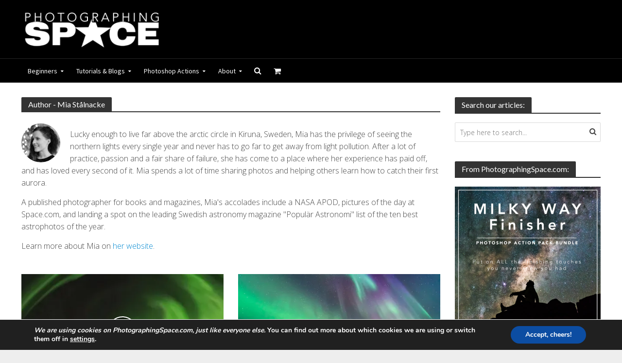

--- FILE ---
content_type: text/html; charset=UTF-8
request_url: https://www.photographingspace.com/author/mias/
body_size: 18441
content:
<!DOCTYPE html>
<html lang="en-US">
<head>
<meta charset="UTF-8">
<meta name="viewport" content="width=device-width,initial-scale=1.0">
<link rel="pingback" href="https://www.photographingspace.com/xmlrpc.php">
<link rel="profile" href="https://gmpg.org/xfn/11" />
<title>Mia Stålnacke &#8211; PhotographingSpace.com</title>
<meta name='robots' content='max-image-preview:large' />
<link rel='dns-prefetch' href='//www.photographingspace.com' />
<link rel='dns-prefetch' href='//fonts.googleapis.com' />
<link rel='preconnect' href='//i0.wp.com' />
<link rel='preconnect' href='//c0.wp.com' />
<link rel="alternate" type="application/rss+xml" title="PhotographingSpace.com &raquo; Feed" href="https://www.photographingspace.com/feed/" />
<link rel="alternate" type="application/rss+xml" title="PhotographingSpace.com &raquo; Comments Feed" href="https://www.photographingspace.com/comments/feed/" />
<link rel="alternate" type="application/rss+xml" title="PhotographingSpace.com &raquo; Posts by Mia Stålnacke Feed" href="https://www.photographingspace.com/author/mias/feed/" />
<style id='wp-img-auto-sizes-contain-inline-css' type='text/css'>
img:is([sizes=auto i],[sizes^="auto," i]){contain-intrinsic-size:3000px 1500px}
/*# sourceURL=wp-img-auto-sizes-contain-inline-css */
</style>
<style id='wp-emoji-styles-inline-css' type='text/css'>

	img.wp-smiley, img.emoji {
		display: inline !important;
		border: none !important;
		box-shadow: none !important;
		height: 1em !important;
		width: 1em !important;
		margin: 0 0.07em !important;
		vertical-align: -0.1em !important;
		background: none !important;
		padding: 0 !important;
	}
/*# sourceURL=wp-emoji-styles-inline-css */
</style>
<style id='wp-block-library-inline-css' type='text/css'>
:root{--wp-block-synced-color:#7a00df;--wp-block-synced-color--rgb:122,0,223;--wp-bound-block-color:var(--wp-block-synced-color);--wp-editor-canvas-background:#ddd;--wp-admin-theme-color:#007cba;--wp-admin-theme-color--rgb:0,124,186;--wp-admin-theme-color-darker-10:#006ba1;--wp-admin-theme-color-darker-10--rgb:0,107,160.5;--wp-admin-theme-color-darker-20:#005a87;--wp-admin-theme-color-darker-20--rgb:0,90,135;--wp-admin-border-width-focus:2px}@media (min-resolution:192dpi){:root{--wp-admin-border-width-focus:1.5px}}.wp-element-button{cursor:pointer}:root .has-very-light-gray-background-color{background-color:#eee}:root .has-very-dark-gray-background-color{background-color:#313131}:root .has-very-light-gray-color{color:#eee}:root .has-very-dark-gray-color{color:#313131}:root .has-vivid-green-cyan-to-vivid-cyan-blue-gradient-background{background:linear-gradient(135deg,#00d084,#0693e3)}:root .has-purple-crush-gradient-background{background:linear-gradient(135deg,#34e2e4,#4721fb 50%,#ab1dfe)}:root .has-hazy-dawn-gradient-background{background:linear-gradient(135deg,#faaca8,#dad0ec)}:root .has-subdued-olive-gradient-background{background:linear-gradient(135deg,#fafae1,#67a671)}:root .has-atomic-cream-gradient-background{background:linear-gradient(135deg,#fdd79a,#004a59)}:root .has-nightshade-gradient-background{background:linear-gradient(135deg,#330968,#31cdcf)}:root .has-midnight-gradient-background{background:linear-gradient(135deg,#020381,#2874fc)}:root{--wp--preset--font-size--normal:16px;--wp--preset--font-size--huge:42px}.has-regular-font-size{font-size:1em}.has-larger-font-size{font-size:2.625em}.has-normal-font-size{font-size:var(--wp--preset--font-size--normal)}.has-huge-font-size{font-size:var(--wp--preset--font-size--huge)}.has-text-align-center{text-align:center}.has-text-align-left{text-align:left}.has-text-align-right{text-align:right}.has-fit-text{white-space:nowrap!important}#end-resizable-editor-section{display:none}.aligncenter{clear:both}.items-justified-left{justify-content:flex-start}.items-justified-center{justify-content:center}.items-justified-right{justify-content:flex-end}.items-justified-space-between{justify-content:space-between}.screen-reader-text{border:0;clip-path:inset(50%);height:1px;margin:-1px;overflow:hidden;padding:0;position:absolute;width:1px;word-wrap:normal!important}.screen-reader-text:focus{background-color:#ddd;clip-path:none;color:#444;display:block;font-size:1em;height:auto;left:5px;line-height:normal;padding:15px 23px 14px;text-decoration:none;top:5px;width:auto;z-index:100000}html :where(.has-border-color){border-style:solid}html :where([style*=border-top-color]){border-top-style:solid}html :where([style*=border-right-color]){border-right-style:solid}html :where([style*=border-bottom-color]){border-bottom-style:solid}html :where([style*=border-left-color]){border-left-style:solid}html :where([style*=border-width]){border-style:solid}html :where([style*=border-top-width]){border-top-style:solid}html :where([style*=border-right-width]){border-right-style:solid}html :where([style*=border-bottom-width]){border-bottom-style:solid}html :where([style*=border-left-width]){border-left-style:solid}html :where(img[class*=wp-image-]){height:auto;max-width:100%}:where(figure){margin:0 0 1em}html :where(.is-position-sticky){--wp-admin--admin-bar--position-offset:var(--wp-admin--admin-bar--height,0px)}@media screen and (max-width:600px){html :where(.is-position-sticky){--wp-admin--admin-bar--position-offset:0px}}

/*# sourceURL=wp-block-library-inline-css */
</style><style id='global-styles-inline-css' type='text/css'>
:root{--wp--preset--aspect-ratio--square: 1;--wp--preset--aspect-ratio--4-3: 4/3;--wp--preset--aspect-ratio--3-4: 3/4;--wp--preset--aspect-ratio--3-2: 3/2;--wp--preset--aspect-ratio--2-3: 2/3;--wp--preset--aspect-ratio--16-9: 16/9;--wp--preset--aspect-ratio--9-16: 9/16;--wp--preset--color--black: #000000;--wp--preset--color--cyan-bluish-gray: #abb8c3;--wp--preset--color--white: #ffffff;--wp--preset--color--pale-pink: #f78da7;--wp--preset--color--vivid-red: #cf2e2e;--wp--preset--color--luminous-vivid-orange: #ff6900;--wp--preset--color--luminous-vivid-amber: #fcb900;--wp--preset--color--light-green-cyan: #7bdcb5;--wp--preset--color--vivid-green-cyan: #00d084;--wp--preset--color--pale-cyan-blue: #8ed1fc;--wp--preset--color--vivid-cyan-blue: #0693e3;--wp--preset--color--vivid-purple: #9b51e0;--wp--preset--color--herald-acc: #0288d1;--wp--preset--color--herald-meta: #999999;--wp--preset--color--herald-txt: #444444;--wp--preset--color--herald-bg: #ffffff;--wp--preset--color--herald-cat-47: #ed8d21;--wp--preset--gradient--vivid-cyan-blue-to-vivid-purple: linear-gradient(135deg,rgb(6,147,227) 0%,rgb(155,81,224) 100%);--wp--preset--gradient--light-green-cyan-to-vivid-green-cyan: linear-gradient(135deg,rgb(122,220,180) 0%,rgb(0,208,130) 100%);--wp--preset--gradient--luminous-vivid-amber-to-luminous-vivid-orange: linear-gradient(135deg,rgb(252,185,0) 0%,rgb(255,105,0) 100%);--wp--preset--gradient--luminous-vivid-orange-to-vivid-red: linear-gradient(135deg,rgb(255,105,0) 0%,rgb(207,46,46) 100%);--wp--preset--gradient--very-light-gray-to-cyan-bluish-gray: linear-gradient(135deg,rgb(238,238,238) 0%,rgb(169,184,195) 100%);--wp--preset--gradient--cool-to-warm-spectrum: linear-gradient(135deg,rgb(74,234,220) 0%,rgb(151,120,209) 20%,rgb(207,42,186) 40%,rgb(238,44,130) 60%,rgb(251,105,98) 80%,rgb(254,248,76) 100%);--wp--preset--gradient--blush-light-purple: linear-gradient(135deg,rgb(255,206,236) 0%,rgb(152,150,240) 100%);--wp--preset--gradient--blush-bordeaux: linear-gradient(135deg,rgb(254,205,165) 0%,rgb(254,45,45) 50%,rgb(107,0,62) 100%);--wp--preset--gradient--luminous-dusk: linear-gradient(135deg,rgb(255,203,112) 0%,rgb(199,81,192) 50%,rgb(65,88,208) 100%);--wp--preset--gradient--pale-ocean: linear-gradient(135deg,rgb(255,245,203) 0%,rgb(182,227,212) 50%,rgb(51,167,181) 100%);--wp--preset--gradient--electric-grass: linear-gradient(135deg,rgb(202,248,128) 0%,rgb(113,206,126) 100%);--wp--preset--gradient--midnight: linear-gradient(135deg,rgb(2,3,129) 0%,rgb(40,116,252) 100%);--wp--preset--font-size--small: 12.8px;--wp--preset--font-size--medium: 20px;--wp--preset--font-size--large: 22.4px;--wp--preset--font-size--x-large: 42px;--wp--preset--font-size--normal: 16px;--wp--preset--font-size--huge: 28.8px;--wp--preset--spacing--20: 0.44rem;--wp--preset--spacing--30: 0.67rem;--wp--preset--spacing--40: 1rem;--wp--preset--spacing--50: 1.5rem;--wp--preset--spacing--60: 2.25rem;--wp--preset--spacing--70: 3.38rem;--wp--preset--spacing--80: 5.06rem;--wp--preset--shadow--natural: 6px 6px 9px rgba(0, 0, 0, 0.2);--wp--preset--shadow--deep: 12px 12px 50px rgba(0, 0, 0, 0.4);--wp--preset--shadow--sharp: 6px 6px 0px rgba(0, 0, 0, 0.2);--wp--preset--shadow--outlined: 6px 6px 0px -3px rgb(255, 255, 255), 6px 6px rgb(0, 0, 0);--wp--preset--shadow--crisp: 6px 6px 0px rgb(0, 0, 0);}:where(.is-layout-flex){gap: 0.5em;}:where(.is-layout-grid){gap: 0.5em;}body .is-layout-flex{display: flex;}.is-layout-flex{flex-wrap: wrap;align-items: center;}.is-layout-flex > :is(*, div){margin: 0;}body .is-layout-grid{display: grid;}.is-layout-grid > :is(*, div){margin: 0;}:where(.wp-block-columns.is-layout-flex){gap: 2em;}:where(.wp-block-columns.is-layout-grid){gap: 2em;}:where(.wp-block-post-template.is-layout-flex){gap: 1.25em;}:where(.wp-block-post-template.is-layout-grid){gap: 1.25em;}.has-black-color{color: var(--wp--preset--color--black) !important;}.has-cyan-bluish-gray-color{color: var(--wp--preset--color--cyan-bluish-gray) !important;}.has-white-color{color: var(--wp--preset--color--white) !important;}.has-pale-pink-color{color: var(--wp--preset--color--pale-pink) !important;}.has-vivid-red-color{color: var(--wp--preset--color--vivid-red) !important;}.has-luminous-vivid-orange-color{color: var(--wp--preset--color--luminous-vivid-orange) !important;}.has-luminous-vivid-amber-color{color: var(--wp--preset--color--luminous-vivid-amber) !important;}.has-light-green-cyan-color{color: var(--wp--preset--color--light-green-cyan) !important;}.has-vivid-green-cyan-color{color: var(--wp--preset--color--vivid-green-cyan) !important;}.has-pale-cyan-blue-color{color: var(--wp--preset--color--pale-cyan-blue) !important;}.has-vivid-cyan-blue-color{color: var(--wp--preset--color--vivid-cyan-blue) !important;}.has-vivid-purple-color{color: var(--wp--preset--color--vivid-purple) !important;}.has-black-background-color{background-color: var(--wp--preset--color--black) !important;}.has-cyan-bluish-gray-background-color{background-color: var(--wp--preset--color--cyan-bluish-gray) !important;}.has-white-background-color{background-color: var(--wp--preset--color--white) !important;}.has-pale-pink-background-color{background-color: var(--wp--preset--color--pale-pink) !important;}.has-vivid-red-background-color{background-color: var(--wp--preset--color--vivid-red) !important;}.has-luminous-vivid-orange-background-color{background-color: var(--wp--preset--color--luminous-vivid-orange) !important;}.has-luminous-vivid-amber-background-color{background-color: var(--wp--preset--color--luminous-vivid-amber) !important;}.has-light-green-cyan-background-color{background-color: var(--wp--preset--color--light-green-cyan) !important;}.has-vivid-green-cyan-background-color{background-color: var(--wp--preset--color--vivid-green-cyan) !important;}.has-pale-cyan-blue-background-color{background-color: var(--wp--preset--color--pale-cyan-blue) !important;}.has-vivid-cyan-blue-background-color{background-color: var(--wp--preset--color--vivid-cyan-blue) !important;}.has-vivid-purple-background-color{background-color: var(--wp--preset--color--vivid-purple) !important;}.has-black-border-color{border-color: var(--wp--preset--color--black) !important;}.has-cyan-bluish-gray-border-color{border-color: var(--wp--preset--color--cyan-bluish-gray) !important;}.has-white-border-color{border-color: var(--wp--preset--color--white) !important;}.has-pale-pink-border-color{border-color: var(--wp--preset--color--pale-pink) !important;}.has-vivid-red-border-color{border-color: var(--wp--preset--color--vivid-red) !important;}.has-luminous-vivid-orange-border-color{border-color: var(--wp--preset--color--luminous-vivid-orange) !important;}.has-luminous-vivid-amber-border-color{border-color: var(--wp--preset--color--luminous-vivid-amber) !important;}.has-light-green-cyan-border-color{border-color: var(--wp--preset--color--light-green-cyan) !important;}.has-vivid-green-cyan-border-color{border-color: var(--wp--preset--color--vivid-green-cyan) !important;}.has-pale-cyan-blue-border-color{border-color: var(--wp--preset--color--pale-cyan-blue) !important;}.has-vivid-cyan-blue-border-color{border-color: var(--wp--preset--color--vivid-cyan-blue) !important;}.has-vivid-purple-border-color{border-color: var(--wp--preset--color--vivid-purple) !important;}.has-vivid-cyan-blue-to-vivid-purple-gradient-background{background: var(--wp--preset--gradient--vivid-cyan-blue-to-vivid-purple) !important;}.has-light-green-cyan-to-vivid-green-cyan-gradient-background{background: var(--wp--preset--gradient--light-green-cyan-to-vivid-green-cyan) !important;}.has-luminous-vivid-amber-to-luminous-vivid-orange-gradient-background{background: var(--wp--preset--gradient--luminous-vivid-amber-to-luminous-vivid-orange) !important;}.has-luminous-vivid-orange-to-vivid-red-gradient-background{background: var(--wp--preset--gradient--luminous-vivid-orange-to-vivid-red) !important;}.has-very-light-gray-to-cyan-bluish-gray-gradient-background{background: var(--wp--preset--gradient--very-light-gray-to-cyan-bluish-gray) !important;}.has-cool-to-warm-spectrum-gradient-background{background: var(--wp--preset--gradient--cool-to-warm-spectrum) !important;}.has-blush-light-purple-gradient-background{background: var(--wp--preset--gradient--blush-light-purple) !important;}.has-blush-bordeaux-gradient-background{background: var(--wp--preset--gradient--blush-bordeaux) !important;}.has-luminous-dusk-gradient-background{background: var(--wp--preset--gradient--luminous-dusk) !important;}.has-pale-ocean-gradient-background{background: var(--wp--preset--gradient--pale-ocean) !important;}.has-electric-grass-gradient-background{background: var(--wp--preset--gradient--electric-grass) !important;}.has-midnight-gradient-background{background: var(--wp--preset--gradient--midnight) !important;}.has-small-font-size{font-size: var(--wp--preset--font-size--small) !important;}.has-medium-font-size{font-size: var(--wp--preset--font-size--medium) !important;}.has-large-font-size{font-size: var(--wp--preset--font-size--large) !important;}.has-x-large-font-size{font-size: var(--wp--preset--font-size--x-large) !important;}
/*# sourceURL=global-styles-inline-css */
</style>

<style id='classic-theme-styles-inline-css' type='text/css'>
/*! This file is auto-generated */
.wp-block-button__link{color:#fff;background-color:#32373c;border-radius:9999px;box-shadow:none;text-decoration:none;padding:calc(.667em + 2px) calc(1.333em + 2px);font-size:1.125em}.wp-block-file__button{background:#32373c;color:#fff;text-decoration:none}
/*# sourceURL=/wp-includes/css/classic-themes.min.css */
</style>
<link rel='stylesheet' id='mks_shortcodes_simple_line_icons-css' href='https://www.photographingspace.com/wp-content/plugins/meks-flexible-shortcodes/css/simple-line/simple-line-icons.css?ver=1.3.8' type='text/css' media='screen' />
<link rel='stylesheet' id='mks_shortcodes_css-css' href='https://www.photographingspace.com/wp-content/plugins/meks-flexible-shortcodes/css/style.css?ver=1.3.8' type='text/css' media='screen' />
<link rel='stylesheet' id='woocommerce-layout-css' href='https://c0.wp.com/p/woocommerce/10.3.7/assets/css/woocommerce-layout.css' type='text/css' media='all' />
<style id='woocommerce-layout-inline-css' type='text/css'>

	.infinite-scroll .woocommerce-pagination {
		display: none;
	}
/*# sourceURL=woocommerce-layout-inline-css */
</style>
<link rel='stylesheet' id='woocommerce-smallscreen-css' href='https://c0.wp.com/p/woocommerce/10.3.7/assets/css/woocommerce-smallscreen.css' type='text/css' media='only screen and (max-width: 768px)' />
<link rel='stylesheet' id='woocommerce-general-css' href='https://c0.wp.com/p/woocommerce/10.3.7/assets/css/woocommerce.css' type='text/css' media='all' />
<style id='woocommerce-inline-inline-css' type='text/css'>
.woocommerce form .form-row .required { visibility: visible; }
/*# sourceURL=woocommerce-inline-inline-css */
</style>
<link rel='stylesheet' id='brands-styles-css' href='https://c0.wp.com/p/woocommerce/10.3.7/assets/css/brands.css' type='text/css' media='all' />
<link rel='stylesheet' id='parent-style-css' href='https://www.photographingspace.com/wp-content/themes/herald/style.css?ver=6.9' type='text/css' media='all' />
<link rel='stylesheet' id='child-style-css' href='https://www.photographingspace.com/wp-content/themes/herald-child/style.css?ver=6.9' type='text/css' media='all' />
<link rel='stylesheet' id='herald-fonts-css' href='https://fonts.googleapis.com/css?family=Open+Sans%3A400%2C300%7CLato%3A400%7CSource+Sans+Pro%3A400&#038;subset=latin&#038;ver=2.6.2' type='text/css' media='all' />
<link rel='stylesheet' id='herald-main-css' href='https://www.photographingspace.com/wp-content/themes/herald/assets/css/min.css?ver=2.6.2' type='text/css' media='all' />
<style id='herald-main-inline-css' type='text/css'>
h1, .h1, .herald-no-sid .herald-posts .h2{ font-size: 4.0rem; }h2, .h2, .herald-no-sid .herald-posts .h3{ font-size: 3.3rem; }h3, .h3, .herald-no-sid .herald-posts .h4 { font-size: 2.8rem; }h4, .h4, .herald-no-sid .herald-posts .h5 { font-size: 2.3rem; }h5, .h5, .herald-no-sid .herald-posts .h6 { font-size: 1.9rem; }h6, .h6, .herald-no-sid .herald-posts .h7 { font-size: 1.6rem; }.h7 {font-size: 1.4rem;}.herald-entry-content, .herald-sidebar{font-size: 1.6rem;}.entry-content .entry-headline{font-size: 1.9rem;}body{font-size: 1.6rem;}.widget{font-size: 1.5rem;}.herald-menu{font-size: 1.4rem;}.herald-mod-title .herald-mod-h, .herald-sidebar .widget-title{font-size: 1.6rem;}.entry-meta .meta-item, .entry-meta a, .entry-meta span{font-size: 1.4rem;}.entry-meta.meta-small .meta-item, .entry-meta.meta-small a, .entry-meta.meta-small span{font-size: 1.3rem;}.herald-site-header .header-top,.header-top .herald-in-popup,.header-top .herald-menu ul {background: #111111;color: #aaaaaa;}.header-top a {color: #aaaaaa;}.header-top a:hover,.header-top .herald-menu li:hover > a{color: #ffffff;}.header-top .herald-menu-popup:hover > span,.header-top .herald-menu-popup-search span:hover,.header-top .herald-menu-popup-search.herald-search-active{color: #ffffff;}#wp-calendar tbody td a{background: #0288d1;color:#FFF;}.header-top .herald-login #loginform label,.header-top .herald-login p,.header-top a.btn-logout {color: #ffffff;}.header-top .herald-login #loginform input {color: #111111;}.header-top .herald-login .herald-registration-link:after {background: rgba(255,255,255,0.25);}.header-top .herald-login #loginform input[type=submit],.header-top .herald-in-popup .btn-logout {background-color: #ffffff;color: #111111;}.header-top a.btn-logout:hover{color: #111111;}.header-middle {background-repeat:repeat-x;background-image:url('https://www.photographingspace.com/wp-content/uploads/2015/12/shadow_bgnd.png');}.header-middle{background-color: #000000;color: #ffffff;}.header-middle a{color: #ffffff;}.header-middle.herald-header-wraper,.header-middle .col-lg-12{height: 120px;}.header-middle .site-title img{max-height: 120px;}.header-middle .sub-menu{background-color: #ffffff;}.header-middle .sub-menu a,.header-middle .herald-search-submit:hover,.header-middle li.herald-mega-menu .col-lg-3 a:hover,.header-middle li.herald-mega-menu .col-lg-3 a:hover:after{color: #111111;}.header-middle .herald-menu li:hover > a,.header-middle .herald-menu-popup-search:hover > span,.header-middle .herald-cart-icon:hover > a{color: #111111;background-color: #ffffff;}.header-middle .current-menu-parent a,.header-middle .current-menu-ancestor a,.header-middle .current_page_item > a,.header-middle .current-menu-item > a{background-color: rgba(255,255,255,0.2); }.header-middle .sub-menu > li > a,.header-middle .herald-search-submit,.header-middle li.herald-mega-menu .col-lg-3 a{color: rgba(17,17,17,0.7); }.header-middle .sub-menu > li:hover > a{color: #111111; }.header-middle .herald-in-popup{background-color: #ffffff;}.header-middle .herald-menu-popup a{color: #111111;}.header-middle .herald-in-popup{background-color: #ffffff;}.header-middle .herald-search-input{color: #111111;}.header-middle .herald-menu-popup a{color: #111111;}.header-middle .herald-menu-popup > span,.header-middle .herald-search-active > span{color: #ffffff;}.header-middle .herald-menu-popup:hover > span,.header-middle .herald-search-active > span{background-color: #ffffff;color: #111111;}.header-middle .herald-login #loginform label,.header-middle .herald-login #loginform input,.header-middle .herald-login p,.header-middle a.btn-logout,.header-middle .herald-login .herald-registration-link:hover,.header-middle .herald-login .herald-lost-password-link:hover {color: #111111;}.header-middle .herald-login .herald-registration-link:after {background: rgba(17,17,17,0.15);}.header-middle .herald-login a,.header-middle .herald-username a {color: #111111;}.header-middle .herald-login a:hover,.header-middle .herald-login .herald-registration-link,.header-middle .herald-login .herald-lost-password-link {color: #000000;}.header-middle .herald-login #loginform input[type=submit],.header-middle .herald-in-popup .btn-logout {background-color: #000000;color: #ffffff;}.header-middle a.btn-logout:hover{color: #ffffff;}.header-bottom{background: #000000;color: #ffffff;}.header-bottom a,.header-bottom .herald-site-header .herald-search-submit{color: #ffffff;}.header-bottom a:hover{color: #595959;}.header-bottom a:hover,.header-bottom .herald-menu li:hover > a,.header-bottom li.herald-mega-menu .col-lg-3 a:hover:after{color: #595959;}.header-bottom .herald-menu li:hover > a,.header-bottom .herald-menu-popup-search:hover > span,.header-bottom .herald-cart-icon:hover > a {color: #595959;background-color: #ffffff;}.header-bottom .current-menu-parent a,.header-bottom .current-menu-ancestor a,.header-bottom .current_page_item > a,.header-bottom .current-menu-item > a {background-color: rgba(255,255,255,0.2); }.header-bottom .sub-menu{background-color: #ffffff;}.header-bottom .herald-menu li.herald-mega-menu .col-lg-3 a,.header-bottom .sub-menu > li > a,.header-bottom .herald-search-submit{color: rgba(89,89,89,0.7); }.header-bottom .herald-menu li.herald-mega-menu .col-lg-3 a:hover,.header-bottom .sub-menu > li:hover > a{color: #595959; }.header-bottom .sub-menu > li > a,.header-bottom .herald-search-submit{color: rgba(89,89,89,0.7); }.header-bottom .sub-menu > li:hover > a{color: #595959; }.header-bottom .herald-in-popup {background-color: #ffffff;}.header-bottom .herald-menu-popup a {color: #595959;}.header-bottom .herald-in-popup,.header-bottom .herald-search-input {background-color: #ffffff;}.header-bottom .herald-menu-popup a,.header-bottom .herald-search-input{color: #595959;}.header-bottom .herald-menu-popup > span,.header-bottom .herald-search-active > span{color: #ffffff;}.header-bottom .herald-menu-popup:hover > span,.header-bottom .herald-search-active > span{background-color: #ffffff;color: #595959;}.header-bottom .herald-login #loginform label,.header-bottom .herald-login #loginform input,.header-bottom .herald-login p,.header-bottom a.btn-logout,.header-bottom .herald-login .herald-registration-link:hover,.header-bottom .herald-login .herald-lost-password-link:hover,.herald-responsive-header .herald-login #loginform label,.herald-responsive-header .herald-login #loginform input,.herald-responsive-header .herald-login p,.herald-responsive-header a.btn-logout,.herald-responsive-header .herald-login .herald-registration-link:hover,.herald-responsive-header .herald-login .herald-lost-password-link:hover {color: #595959;}.header-bottom .herald-login .herald-registration-link:after,.herald-responsive-header .herald-login .herald-registration-link:after {background: rgba(89,89,89,0.15);}.header-bottom .herald-login a,.herald-responsive-header .herald-login a {color: #595959;}.header-bottom .herald-login a:hover,.header-bottom .herald-login .herald-registration-link,.header-bottom .herald-login .herald-lost-password-link,.herald-responsive-header .herald-login a:hover,.herald-responsive-header .herald-login .herald-registration-link,.herald-responsive-header .herald-login .herald-lost-password-link {color: #000000;}.header-bottom .herald-login #loginform input[type=submit],.herald-responsive-header .herald-login #loginform input[type=submit],.header-bottom .herald-in-popup .btn-logout,.herald-responsive-header .herald-in-popup .btn-logout {background-color: #000000;color: #ffffff;}.header-bottom a.btn-logout:hover,.herald-responsive-header a.btn-logout:hover {color: #ffffff;}.herald-header-sticky{background: #db8632;color: #ffffff;}.herald-header-sticky a{color: #ffffff;}.herald-header-sticky .herald-menu li:hover > a{color: #444444;background-color: #ffffff;}.herald-header-sticky .sub-menu{background-color: #ffffff;}.herald-header-sticky .sub-menu a{color: #444444;}.herald-header-sticky .sub-menu > li:hover > a{color: #db8632;}.herald-header-sticky .herald-in-popup,.herald-header-sticky .herald-search-input {background-color: #ffffff;}.herald-header-sticky .herald-menu-popup a{color: #444444;}.herald-header-sticky .herald-menu-popup > span,.herald-header-sticky .herald-search-active > span{color: #ffffff;}.herald-header-sticky .herald-menu-popup:hover > span,.herald-header-sticky .herald-search-active > span{background-color: #ffffff;color: #444444;}.herald-header-sticky .herald-search-input,.herald-header-sticky .herald-search-submit{color: #444444;}.herald-header-sticky .herald-menu li:hover > a,.herald-header-sticky .herald-menu-popup-search:hover > span,.herald-header-sticky .herald-cart-icon:hover a {color: #444444;background-color: #ffffff;}.herald-header-sticky .herald-login #loginform label,.herald-header-sticky .herald-login #loginform input,.herald-header-sticky .herald-login p,.herald-header-sticky a.btn-logout,.herald-header-sticky .herald-login .herald-registration-link:hover,.herald-header-sticky .herald-login .herald-lost-password-link:hover {color: #444444;}.herald-header-sticky .herald-login .herald-registration-link:after {background: rgba(68,68,68,0.15);}.herald-header-sticky .herald-login a {color: #444444;}.herald-header-sticky .herald-login a:hover,.herald-header-sticky .herald-login .herald-registration-link,.herald-header-sticky .herald-login .herald-lost-password-link {color: #db8632;}.herald-header-sticky .herald-login #loginform input[type=submit],.herald-header-sticky .herald-in-popup .btn-logout {background-color: #db8632;color: #ffffff;}.herald-header-sticky a.btn-logout:hover{color: #ffffff;}.header-trending{background: #eeeeee;color: #666666;}.header-trending a{color: #666666;}.header-trending a:hover{color: #111111;}.header-bottom{ border-top: 1px solid rgba(255,255,255,0.15);}body {background-color:#eeeeee;background-size:cover;background-position:center center;color: #444444;font-family: 'Open Sans';font-weight: 300;}.herald-site-content{background-color:#ffffff; box-shadow: 0 0 0 1px rgba(68,68,68,0.1);}h1, h2, h3, h4, h5, h6,.h1, .h2, .h3, .h4, .h5, .h6, .h7,.wp-block-cover .wp-block-cover-image-text, .wp-block-cover .wp-block-cover-text, .wp-block-cover h2, .wp-block-cover-image .wp-block-cover-image-text, .wp-block-cover-image .wp-block-cover-text, .wp-block-cover-image h2{font-family: 'Lato';font-weight: 400;}.header-middle .herald-menu,.header-bottom .herald-menu,.herald-header-sticky .herald-menu,.herald-mobile-nav{font-family: 'Source Sans Pro';font-weight: 400;}.herald-menu li.herald-mega-menu .herald-ovrld .meta-category a{font-family: 'Open Sans';font-weight: 300;}.herald-entry-content blockquote p{color: #0288d1;}pre {background: rgba(68,68,68,0.06);border: 1px solid rgba(68,68,68,0.2);}thead {background: rgba(68,68,68,0.06);}a,.entry-title a:hover,.herald-menu .sub-menu li .meta-category a{color: #0288d1;}.entry-meta-wrapper .entry-meta span:before,.entry-meta-wrapper .entry-meta a:before,.entry-meta-wrapper .entry-meta .meta-item:before,.entry-meta-wrapper .entry-meta div,li.herald-mega-menu .sub-menu .entry-title a,.entry-meta-wrapper .herald-author-twitter{color: #444444;}.herald-mod-title h1,.herald-mod-title h2,.herald-mod-title h4{color: #ffffff;}.herald-mod-head:after,.herald-mod-title .herald-color,.widget-title:after,.widget-title span{color: #ffffff;background-color: #333333;}.herald-mod-title .herald-color a{color: #ffffff;}.herald-ovrld .meta-category a,.herald-fa-wrapper .meta-category a{background-color: #0288d1;}.meta-tags a,.widget_tag_cloud a,.herald-share-meta:after,.wp-block-tag-cloud a{background: rgba(51,51,51,0.1);}h1, h2, h3, h4, h5, h6,.entry-title a {color: #333333;}.herald-pagination .page-numbers,.herald-mod-subnav a,.herald-mod-actions a,.herald-slider-controls div,.meta-tags a,.widget.widget_tag_cloud a,.herald-sidebar .mks_autor_link_wrap a,.herald-sidebar .meks-instagram-follow-link a,.mks_themeforest_widget .mks_read_more a,.herald-read-more,.wp-block-tag-cloud a{color: #444444;}.widget.widget_tag_cloud a:hover,.entry-content .meta-tags a:hover,.wp-block-tag-cloud a:hover{background-color: #0288d1;color: #FFF;}.herald-pagination .prev.page-numbers,.herald-pagination .next.page-numbers,.herald-pagination .prev.page-numbers:hover,.herald-pagination .next.page-numbers:hover,.herald-pagination .page-numbers.current,.herald-pagination .page-numbers.current:hover,.herald-next a,.herald-pagination .herald-next a:hover,.herald-prev a,.herald-pagination .herald-prev a:hover,.herald-load-more a,.herald-load-more a:hover,.entry-content .herald-search-submit,.herald-mod-desc .herald-search-submit,.wpcf7-submit,body div.wpforms-container-full .wpforms-form input[type=submit], body div.wpforms-container-full .wpforms-form button[type=submit], body div.wpforms-container-full .wpforms-form .wpforms-page-button {background-color:#0288d1;color: #FFF;}.herald-pagination .page-numbers:hover{background-color: rgba(68,68,68,0.1);}.widget a,.recentcomments a,.widget a:hover,.herald-sticky-next a:hover,.herald-sticky-prev a:hover,.herald-mod-subnav a:hover,.herald-mod-actions a:hover,.herald-slider-controls div:hover,.meta-tags a:hover,.widget_tag_cloud a:hover,.mks_autor_link_wrap a:hover,.meks-instagram-follow-link a:hover,.mks_themeforest_widget .mks_read_more a:hover,.herald-read-more:hover,.widget .entry-title a:hover,li.herald-mega-menu .sub-menu .entry-title a:hover,.entry-meta-wrapper .meta-item:hover a,.entry-meta-wrapper .meta-item:hover a:before,.entry-meta-wrapper .herald-share:hover > span,.entry-meta-wrapper .herald-author-name:hover,.entry-meta-wrapper .herald-author-twitter:hover,.entry-meta-wrapper .herald-author-twitter:hover:before{color:#0288d1;}.widget ul li a,.widget .entry-title a,.herald-author-name,.entry-meta-wrapper .meta-item,.entry-meta-wrapper .meta-item span,.entry-meta-wrapper .meta-item a,.herald-mod-actions a{color: #444444;}.widget li:before{background: rgba(68,68,68,0.3);}.widget_categories .count{background: #0288d1;color: #FFF;}input[type="submit"],button[type="submit"],body div.wpforms-container-full .wpforms-form input[type=submit]:hover, body div.wpforms-container-full .wpforms-form button[type=submit]:hover, body div.wpforms-container-full .wpforms-form .wpforms-page-button:hover,.spinner > div{background-color: #0288d1;}.herald-mod-actions a:hover,.comment-body .edit-link a,.herald-breadcrumbs a:hover{color:#0288d1;}.herald-header-wraper .herald-soc-nav a:hover,.meta-tags span,li.herald-mega-menu .herald-ovrld .entry-title a,li.herald-mega-menu .herald-ovrld .entry-title a:hover,.herald-ovrld .entry-meta .herald-reviews i:before{color: #FFF;}.entry-meta .meta-item, .entry-meta span, .entry-meta a,.meta-category span,.post-date,.recentcomments,.rss-date,.comment-metadata a,.entry-meta a:hover,.herald-menu li.herald-mega-menu .col-lg-3 a:after,.herald-breadcrumbs,.herald-breadcrumbs a,.entry-meta .herald-reviews i:before{color: #999999;}.herald-lay-a .herald-lay-over{background: #ffffff;}.herald-pagination a:hover,input[type="submit"]:hover,button[type="submit"]:hover,.entry-content .herald-search-submit:hover,.wpcf7-submit:hover,.herald-fa-wrapper .meta-category a:hover,.herald-ovrld .meta-category a:hover,.herald-mod-desc .herald-search-submit:hover,.herald-single-sticky .herald-share .meks_ess a:hover,body div.wpforms-container-full .wpforms-form input[type=submit]:hover, body div.wpforms-container-full .wpforms-form button[type=submit]:hover, body div.wpforms-container-full .wpforms-form .wpforms-page-button:hover{cursor: pointer;text-decoration: none;background-image: -moz-linear-gradient(left,rgba(0,0,0,0.1) 0%,rgba(0,0,0,0.1) 100%);background-image: -webkit-gradient(linear,left top,right top,color-stop(0%,rgba(0,0,0,0.1)),color-stop(100%,rgba(0,0,0,0.1)));background-image: -webkit-linear-gradient(left,rgba(0,0,0,0.1) 0%,rgba(0,0,0,0.1) 100%);background-image: -o-linear-gradient(left,rgba(0,0,0,0.1) 0%,rgba(0,0,0,0.1) 100%);background-image: -ms-linear-gradient(left,rgba(0,0,0,0.1) 0%,rgba(0,0,0,0.1) 100%);background-image: linear-gradient(to right,rgba(0,0,0,0.1) 0%,rgba(0,0,0,0.1) 100%);}.herald-sticky-next a,.herald-sticky-prev a{color: #444444;}.herald-sticky-prev a:before,.herald-sticky-next a:before,.herald-comment-action,.meta-tags span,.herald-entry-content .herald-link-pages a{background: #444444;}.herald-sticky-prev a:hover:before,.herald-sticky-next a:hover:before,.herald-comment-action:hover,div.mejs-controls .mejs-time-rail .mejs-time-current,.herald-entry-content .herald-link-pages a:hover{background: #0288d1;} .herald-site-footer{background: #222222;color: #dddddd;}.herald-site-footer .widget-title span{color: #dddddd;background: transparent;}.herald-site-footer .widget-title:before{background:#dddddd;}.herald-site-footer .widget-title:after,.herald-site-footer .widget_tag_cloud a{background: rgba(221,221,221,0.1);}.herald-site-footer .widget li:before{background: rgba(221,221,221,0.3);}.herald-site-footer a,.herald-site-footer .widget a:hover,.herald-site-footer .widget .meta-category a,.herald-site-footer .herald-slider-controls .owl-prev:hover,.herald-site-footer .herald-slider-controls .owl-next:hover,.herald-site-footer .herald-slider-controls .herald-mod-actions:hover{color: #0288d1;}.herald-site-footer .widget a,.herald-site-footer .mks_author_widget h3{color: #dddddd;}.herald-site-footer .entry-meta .meta-item, .herald-site-footer .entry-meta span, .herald-site-footer .entry-meta a, .herald-site-footer .meta-category span, .herald-site-footer .post-date, .herald-site-footer .recentcomments, .herald-site-footer .rss-date, .herald-site-footer .comment-metadata a{color: #aaaaaa;}.herald-site-footer .mks_author_widget .mks_autor_link_wrap a, .herald-site-footer.mks_read_more a, .herald-site-footer .herald-read-more,.herald-site-footer .herald-slider-controls .owl-prev, .herald-site-footer .herald-slider-controls .owl-next, .herald-site-footer .herald-mod-wrap .herald-mod-actions a{border-color: rgba(221,221,221,0.2);}.herald-site-footer .mks_author_widget .mks_autor_link_wrap a:hover, .herald-site-footer.mks_read_more a:hover, .herald-site-footer .herald-read-more:hover,.herald-site-footer .herald-slider-controls .owl-prev:hover, .herald-site-footer .herald-slider-controls .owl-next:hover, .herald-site-footer .herald-mod-wrap .herald-mod-actions a:hover{border-color: rgba(2,136,209,0.5);}.herald-site-footer .widget_search .herald-search-input{color: #222222;}.herald-site-footer .widget_tag_cloud a:hover{background:#0288d1;color:#FFF;}.footer-bottom a{color:#dddddd;}.footer-bottom a:hover,.footer-bottom .herald-copyright a{color:#0288d1;}.footer-bottom .herald-menu li:hover > a{color: #0288d1;}.footer-bottom .sub-menu{background-color: rgba(0,0,0,0.5);} .herald-pagination{border-top: 1px solid rgba(51,51,51,0.1);}.entry-content a:hover,.comment-respond a:hover,.comment-reply-link:hover{border-bottom: 2px solid #0288d1;}.footer-bottom .herald-copyright a:hover{border-bottom: 2px solid #0288d1;}.herald-slider-controls .owl-prev,.herald-slider-controls .owl-next,.herald-mod-wrap .herald-mod-actions a{border: 1px solid rgba(68,68,68,0.2);}.herald-slider-controls .owl-prev:hover,.herald-slider-controls .owl-next:hover,.herald-mod-wrap .herald-mod-actions a:hover,.herald-author .herald-socials-actions .herald-mod-actions a:hover {border-color: rgba(2,136,209,0.5);}#wp-calendar thead th,#wp-calendar tbody td,#wp-calendar tbody td:last-child{border: 1px solid rgba(68,68,68,0.1);}.herald-link-pages{border-bottom: 1px solid rgba(68,68,68,0.1);}.herald-lay-h:after,.herald-site-content .herald-related .herald-lay-h:after,.herald-lay-e:after,.herald-site-content .herald-related .herald-lay-e:after,.herald-lay-j:after,.herald-site-content .herald-related .herald-lay-j:after,.herald-lay-l:after,.herald-site-content .herald-related .herald-lay-l:after {background-color: rgba(68,68,68,0.1);}.wp-block-button__link,.wp-block-search__button{background: #0288d1;}.wp-block-search__button{color: #ffffff;}input[type="text"],input[type="search"],input[type="email"], input[type="url"], input[type="tel"], input[type="number"], input[type="date"], input[type="password"], select, textarea,.herald-single-sticky,td,th,table,.mks_author_widget .mks_autor_link_wrap a,.widget .meks-instagram-follow-link a,.mks_read_more a,.herald-read-more{border-color: rgba(68,68,68,0.2);}.entry-content .herald-search-input,.herald-fake-button,input[type="text"]:focus, input[type="email"]:focus, input[type="url"]:focus, input[type="tel"]:focus, input[type="number"]:focus, input[type="date"]:focus, input[type="password"]:focus, textarea:focus{border-color: rgba(68,68,68,0.3);}.mks_author_widget .mks_autor_link_wrap a:hover,.widget .meks-instagram-follow-link a:hover,.mks_read_more a:hover,.herald-read-more:hover{border-color: rgba(2,136,209,0.5);}.comment-form,.herald-gray-area,.entry-content .herald-search-form,.herald-mod-desc .herald-search-form{background-color: rgba(68,68,68,0.06);border: 1px solid rgba(68,68,68,0.15);}.herald-boxed .herald-breadcrumbs{background-color: rgba(68,68,68,0.06);}.herald-breadcrumbs{border-color: rgba(68,68,68,0.15);}.single .herald-entry-content .herald-da,.archive .herald-posts .herald-da{border-top: 1px solid rgba(68,68,68,0.15);}.archive .herald-posts .herald-da{border-bottom: 1px solid rgba(68,68,68,0.15);}li.comment .comment-body:after{background-color: rgba(68,68,68,0.06);}.herald-pf-invert .entry-title a:hover .herald-format-icon{background: #0288d1;}.herald-responsive-header,.herald-mobile-nav,.herald-responsive-header .herald-menu-popup-search .fa{color: #ffffff;background: #000000;}.herald-responsive-header a{color: #ffffff;}.herald-mobile-nav li a{color: #ffffff;}.herald-mobile-nav li a,.herald-mobile-nav .herald-mega-menu.herald-mega-menu-classic>.sub-menu>li>a{border-bottom: 1px solid rgba(255,255,255,0.15);}.herald-mobile-nav{border-right: 1px solid rgba(255,255,255,0.15);}.herald-mobile-nav li a:hover{color: #fff;background-color: #595959;}.herald-menu-toggler{color: #ffffff;border-color: rgba(255,255,255,0.15);}.herald-goto-top{color: #ffffff;background-color: #333333;}.herald-goto-top:hover{background-color: #0288d1;}.herald-responsive-header .herald-menu-popup > span,.herald-responsive-header .herald-search-active > span{color: #ffffff;}.herald-responsive-header .herald-menu-popup-search .herald-in-popup{background: #ffffff;}.herald-responsive-header .herald-search-input,.herald-responsive-header .herald-menu-popup-search .herald-search-submit{color: #444444;}.woocommerce ul.products li.product .button,.woocommerce ul.products li.product .added_to_cart,.woocommerce div.product form.cart .button,body.woocommerce .button,body.woocommerce .button:hover,body.woocommerce-page .button,body.woocommerce-page .button:hover,.woocommerce .widget_price_filter .ui-slider .ui-slider-range,.woocommerce .widget_price_filter .ui-slider .ui-slider-handle,.woocommerce a.button.alt,.woocommerce a.button.alt:hover,.woocommerce-checkout #place_order,.woocommerce .widget_shopping_cart_content .buttons .button,.woocommerce #respond input#submit,.woocommerce #respond input#submit:hover{background-color: #0288d1;}.woocommerce-pagination{border-top: 1px solid rgba(51,51,51,0.1);}.woocommerce div.product .woocommerce-tabs ul.tabs li.active a{border-bottom: 2px solid #0288d1;}.woocommerce-cart table.cart td.actions .coupon .input-text{border-color: rgba(51,51,51,0.1);}.woocommerce table.shop_table tbody:first-child tr:first-child td, .woocommerce table.shop_table tbody:first-child tr:first-child th{border-top: 1px solid rgba(51,51,51,0.1);border-bottom:none;}.woocommerce-cart .cart_item td{border-bottom: 1px solid rgba(51,51,51,0.1) !important;}.woocommerce nav.woocommerce-pagination ul li span,.woocommerce nav.woocommerce-pagination ul li a:hover, .woocommerce nav.woocommerce-pagination ul li span.current{background-color:#0288d1;color: #FFF;}.woocommerce .woocommerce-breadcrumb a,.woocommerce .woocommerce-breadcrumb,.woocommerce .woocommerce-result-count,del .amount{color: #999999;}.woocommerce .woocommerce-breadcrumb a:hover{color: #0288d1;}a.herald-cat-47 , .widget a.herald-cat-47{ color: #ed8d21;}.herald-mod-head.herald-cat-47:after{ background:#ed8d21; }.herald-mod-head.herald-cat-47 .herald-color { background:#ed8d21; }.herald-ovrld .meta-category a.herald-cat-47{ background-color: #ed8d21; color: #FFF;}.widget_categories .cat-item-47 .count { background-color: #ed8d21;}.herald-fa-colored .herald-cat-47 .fa-post-thumbnail:before { background-color: #ed8d21;}.herald-fa-wrapper .meta-category .herald-cat-47 { background-color: #ed8d21;}.widget_categories .cat-item-47 a:hover { color: #ed8d21;}.herald-site-footer .widget a.herald-cat-47 { color: #ed8d21;}li.herald-mega-menu .sub-menu a.herald-cat-47 { color: #ed8d21;}.site-title a{text-transform: none;}.site-description{text-transform: none;}.main-navigation{text-transform: none;}.entry-title{text-transform: none;}.meta-category a{text-transform: uppercase;}.herald-mod-title{text-transform: none;}.herald-sidebar .widget-title{text-transform: none;}.herald-site-footer .widget-title{text-transform: none;}.has-small-font-size{ font-size: 1.3rem;}.has-large-font-size{ font-size: 2.2rem;}.has-huge-font-size{ font-size: 2.9rem;}@media(min-width: 1025px){.has-small-font-size{ font-size: 1.3rem;}.has-normal-font-size{ font-size: 1.6rem;}.has-large-font-size{ font-size: 2.2rem;}.has-huge-font-size{ font-size: 2.9rem;}}.has-herald-acc-background-color{ background-color: #0288d1;}.has-herald-acc-color{ color: #0288d1;}.has-herald-meta-background-color{ background-color: #999999;}.has-herald-meta-color{ color: #999999;}.has-herald-txt-background-color{ background-color: #444444;}.has-herald-txt-color{ color: #444444;}.has-herald-bg-background-color{ background-color: #ffffff;}.has-herald-bg-color{ color: #ffffff;}.has-herald-cat-47-background-color{ background-color: #ed8d21;}.has-herald-cat-47-color{ color: #ed8d21;}.fa-post-thumbnail:before, .herald-ovrld .herald-post-thumbnail span:before, .herald-ovrld .herald-post-thumbnail a:before,.herald-ovrld:hover .herald-post-thumbnail-single span:before { opacity: 0.2; }.herald-fa-item:hover .fa-post-thumbnail:before, .herald-ovrld:hover .herald-post-thumbnail a:before, .herald-ovrld:hover .herald-post-thumbnail span:before{ opacity: 0.5; }@media only screen and (min-width: 1249px) {.herald-site-header .header-top,.header-middle,.header-bottom,.herald-header-sticky,.header-trending{ display:block !important;}.herald-responsive-header,.herald-mobile-nav{display:none !important;}.herald-mega-menu .sub-menu {display: block;}.header-mobile-da {display: none;}}
/*# sourceURL=herald-main-inline-css */
</style>
<link rel='stylesheet' id='herald-woocommerce-css' href='https://www.photographingspace.com/wp-content/themes/herald/assets/css/herald-woocommerce.css?ver=2.6.2' type='text/css' media='all' />
<link rel='stylesheet' id='meks-ads-widget-css' href='https://www.photographingspace.com/wp-content/plugins/meks-easy-ads-widget/css/style.css?ver=2.0.9' type='text/css' media='all' />
<link rel='stylesheet' id='meks-author-widget-css' href='https://www.photographingspace.com/wp-content/plugins/meks-smart-author-widget/css/style.css?ver=1.1.5' type='text/css' media='all' />
<link rel='stylesheet' id='meks-social-widget-css' href='https://www.photographingspace.com/wp-content/plugins/meks-smart-social-widget/css/style.css?ver=1.6.5' type='text/css' media='all' />
<link rel='stylesheet' id='moove_gdpr_frontend-css' href='https://www.photographingspace.com/wp-content/plugins/gdpr-cookie-compliance/dist/styles/gdpr-main.css?ver=5.0.9' type='text/css' media='all' />
<style id='moove_gdpr_frontend-inline-css' type='text/css'>
#moove_gdpr_cookie_modal,#moove_gdpr_cookie_info_bar,.gdpr_cookie_settings_shortcode_content{font-family:&#039;Nunito&#039;,sans-serif}#moove_gdpr_save_popup_settings_button{background-color:#373737;color:#fff}#moove_gdpr_save_popup_settings_button:hover{background-color:#000}#moove_gdpr_cookie_info_bar .moove-gdpr-info-bar-container .moove-gdpr-info-bar-content a.mgbutton,#moove_gdpr_cookie_info_bar .moove-gdpr-info-bar-container .moove-gdpr-info-bar-content button.mgbutton{background-color:#0c4da2}#moove_gdpr_cookie_modal .moove-gdpr-modal-content .moove-gdpr-modal-footer-content .moove-gdpr-button-holder a.mgbutton,#moove_gdpr_cookie_modal .moove-gdpr-modal-content .moove-gdpr-modal-footer-content .moove-gdpr-button-holder button.mgbutton,.gdpr_cookie_settings_shortcode_content .gdpr-shr-button.button-green{background-color:#0c4da2;border-color:#0c4da2}#moove_gdpr_cookie_modal .moove-gdpr-modal-content .moove-gdpr-modal-footer-content .moove-gdpr-button-holder a.mgbutton:hover,#moove_gdpr_cookie_modal .moove-gdpr-modal-content .moove-gdpr-modal-footer-content .moove-gdpr-button-holder button.mgbutton:hover,.gdpr_cookie_settings_shortcode_content .gdpr-shr-button.button-green:hover{background-color:#fff;color:#0c4da2}#moove_gdpr_cookie_modal .moove-gdpr-modal-content .moove-gdpr-modal-close i,#moove_gdpr_cookie_modal .moove-gdpr-modal-content .moove-gdpr-modal-close span.gdpr-icon{background-color:#0c4da2;border:1px solid #0c4da2}#moove_gdpr_cookie_info_bar span.moove-gdpr-infobar-allow-all.focus-g,#moove_gdpr_cookie_info_bar span.moove-gdpr-infobar-allow-all:focus,#moove_gdpr_cookie_info_bar button.moove-gdpr-infobar-allow-all.focus-g,#moove_gdpr_cookie_info_bar button.moove-gdpr-infobar-allow-all:focus,#moove_gdpr_cookie_info_bar span.moove-gdpr-infobar-reject-btn.focus-g,#moove_gdpr_cookie_info_bar span.moove-gdpr-infobar-reject-btn:focus,#moove_gdpr_cookie_info_bar button.moove-gdpr-infobar-reject-btn.focus-g,#moove_gdpr_cookie_info_bar button.moove-gdpr-infobar-reject-btn:focus,#moove_gdpr_cookie_info_bar span.change-settings-button.focus-g,#moove_gdpr_cookie_info_bar span.change-settings-button:focus,#moove_gdpr_cookie_info_bar button.change-settings-button.focus-g,#moove_gdpr_cookie_info_bar button.change-settings-button:focus{-webkit-box-shadow:0 0 1px 3px #0c4da2;-moz-box-shadow:0 0 1px 3px #0c4da2;box-shadow:0 0 1px 3px #0c4da2}#moove_gdpr_cookie_modal .moove-gdpr-modal-content .moove-gdpr-modal-close i:hover,#moove_gdpr_cookie_modal .moove-gdpr-modal-content .moove-gdpr-modal-close span.gdpr-icon:hover,#moove_gdpr_cookie_info_bar span[data-href]>u.change-settings-button{color:#0c4da2}#moove_gdpr_cookie_modal .moove-gdpr-modal-content .moove-gdpr-modal-left-content #moove-gdpr-menu li.menu-item-selected a span.gdpr-icon,#moove_gdpr_cookie_modal .moove-gdpr-modal-content .moove-gdpr-modal-left-content #moove-gdpr-menu li.menu-item-selected button span.gdpr-icon{color:inherit}#moove_gdpr_cookie_modal .moove-gdpr-modal-content .moove-gdpr-modal-left-content #moove-gdpr-menu li a span.gdpr-icon,#moove_gdpr_cookie_modal .moove-gdpr-modal-content .moove-gdpr-modal-left-content #moove-gdpr-menu li button span.gdpr-icon{color:inherit}#moove_gdpr_cookie_modal .gdpr-acc-link{line-height:0;font-size:0;color:transparent;position:absolute}#moove_gdpr_cookie_modal .moove-gdpr-modal-content .moove-gdpr-modal-close:hover i,#moove_gdpr_cookie_modal .moove-gdpr-modal-content .moove-gdpr-modal-left-content #moove-gdpr-menu li a,#moove_gdpr_cookie_modal .moove-gdpr-modal-content .moove-gdpr-modal-left-content #moove-gdpr-menu li button,#moove_gdpr_cookie_modal .moove-gdpr-modal-content .moove-gdpr-modal-left-content #moove-gdpr-menu li button i,#moove_gdpr_cookie_modal .moove-gdpr-modal-content .moove-gdpr-modal-left-content #moove-gdpr-menu li a i,#moove_gdpr_cookie_modal .moove-gdpr-modal-content .moove-gdpr-tab-main .moove-gdpr-tab-main-content a:hover,#moove_gdpr_cookie_info_bar.moove-gdpr-dark-scheme .moove-gdpr-info-bar-container .moove-gdpr-info-bar-content a.mgbutton:hover,#moove_gdpr_cookie_info_bar.moove-gdpr-dark-scheme .moove-gdpr-info-bar-container .moove-gdpr-info-bar-content button.mgbutton:hover,#moove_gdpr_cookie_info_bar.moove-gdpr-dark-scheme .moove-gdpr-info-bar-container .moove-gdpr-info-bar-content a:hover,#moove_gdpr_cookie_info_bar.moove-gdpr-dark-scheme .moove-gdpr-info-bar-container .moove-gdpr-info-bar-content button:hover,#moove_gdpr_cookie_info_bar.moove-gdpr-dark-scheme .moove-gdpr-info-bar-container .moove-gdpr-info-bar-content span.change-settings-button:hover,#moove_gdpr_cookie_info_bar.moove-gdpr-dark-scheme .moove-gdpr-info-bar-container .moove-gdpr-info-bar-content button.change-settings-button:hover,#moove_gdpr_cookie_info_bar.moove-gdpr-dark-scheme .moove-gdpr-info-bar-container .moove-gdpr-info-bar-content u.change-settings-button:hover,#moove_gdpr_cookie_info_bar span[data-href]>u.change-settings-button,#moove_gdpr_cookie_info_bar.moove-gdpr-dark-scheme .moove-gdpr-info-bar-container .moove-gdpr-info-bar-content a.mgbutton.focus-g,#moove_gdpr_cookie_info_bar.moove-gdpr-dark-scheme .moove-gdpr-info-bar-container .moove-gdpr-info-bar-content button.mgbutton.focus-g,#moove_gdpr_cookie_info_bar.moove-gdpr-dark-scheme .moove-gdpr-info-bar-container .moove-gdpr-info-bar-content a.focus-g,#moove_gdpr_cookie_info_bar.moove-gdpr-dark-scheme .moove-gdpr-info-bar-container .moove-gdpr-info-bar-content button.focus-g,#moove_gdpr_cookie_info_bar.moove-gdpr-dark-scheme .moove-gdpr-info-bar-container .moove-gdpr-info-bar-content a.mgbutton:focus,#moove_gdpr_cookie_info_bar.moove-gdpr-dark-scheme .moove-gdpr-info-bar-container .moove-gdpr-info-bar-content button.mgbutton:focus,#moove_gdpr_cookie_info_bar.moove-gdpr-dark-scheme .moove-gdpr-info-bar-container .moove-gdpr-info-bar-content a:focus,#moove_gdpr_cookie_info_bar.moove-gdpr-dark-scheme .moove-gdpr-info-bar-container .moove-gdpr-info-bar-content button:focus,#moove_gdpr_cookie_info_bar.moove-gdpr-dark-scheme .moove-gdpr-info-bar-container .moove-gdpr-info-bar-content span.change-settings-button.focus-g,span.change-settings-button:focus,button.change-settings-button.focus-g,button.change-settings-button:focus,#moove_gdpr_cookie_info_bar.moove-gdpr-dark-scheme .moove-gdpr-info-bar-container .moove-gdpr-info-bar-content u.change-settings-button.focus-g,#moove_gdpr_cookie_info_bar.moove-gdpr-dark-scheme .moove-gdpr-info-bar-container .moove-gdpr-info-bar-content u.change-settings-button:focus{color:#0c4da2}#moove_gdpr_cookie_modal .moove-gdpr-branding.focus-g span,#moove_gdpr_cookie_modal .moove-gdpr-modal-content .moove-gdpr-tab-main a.focus-g,#moove_gdpr_cookie_modal .moove-gdpr-modal-content .moove-gdpr-tab-main .gdpr-cd-details-toggle.focus-g{color:#0c4da2}#moove_gdpr_cookie_modal.gdpr_lightbox-hide{display:none}
/*# sourceURL=moove_gdpr_frontend-inline-css */
</style>
<script type="text/javascript" src="https://c0.wp.com/c/6.9/wp-includes/js/jquery/jquery.min.js" id="jquery-core-js"></script>
<script type="text/javascript" src="https://c0.wp.com/c/6.9/wp-includes/js/jquery/jquery-migrate.min.js" id="jquery-migrate-js"></script>
<script type="text/javascript" src="https://c0.wp.com/p/woocommerce/10.3.7/assets/js/jquery-blockui/jquery.blockUI.min.js" id="wc-jquery-blockui-js" defer="defer" data-wp-strategy="defer"></script>
<script type="text/javascript" id="wc-add-to-cart-js-extra">
/* <![CDATA[ */
var wc_add_to_cart_params = {"ajax_url":"/wp-admin/admin-ajax.php","wc_ajax_url":"/?wc-ajax=%%endpoint%%","i18n_view_cart":"View cart","cart_url":"https://www.photographingspace.com/cart/","is_cart":"","cart_redirect_after_add":"yes"};
//# sourceURL=wc-add-to-cart-js-extra
/* ]]> */
</script>
<script type="text/javascript" src="https://c0.wp.com/p/woocommerce/10.3.7/assets/js/frontend/add-to-cart.min.js" id="wc-add-to-cart-js" defer="defer" data-wp-strategy="defer"></script>
<script type="text/javascript" src="https://c0.wp.com/p/woocommerce/10.3.7/assets/js/js-cookie/js.cookie.min.js" id="wc-js-cookie-js" defer="defer" data-wp-strategy="defer"></script>
<script type="text/javascript" id="woocommerce-js-extra">
/* <![CDATA[ */
var woocommerce_params = {"ajax_url":"/wp-admin/admin-ajax.php","wc_ajax_url":"/?wc-ajax=%%endpoint%%","i18n_password_show":"Show password","i18n_password_hide":"Hide password"};
//# sourceURL=woocommerce-js-extra
/* ]]> */
</script>
<script type="text/javascript" src="https://c0.wp.com/p/woocommerce/10.3.7/assets/js/frontend/woocommerce.min.js" id="woocommerce-js" defer="defer" data-wp-strategy="defer"></script>
<link rel="https://api.w.org/" href="https://www.photographingspace.com/wp-json/" /><link rel="alternate" title="JSON" type="application/json" href="https://www.photographingspace.com/wp-json/wp/v2/users/9" /><link rel="EditURI" type="application/rsd+xml" title="RSD" href="https://www.photographingspace.com/xmlrpc.php?rsd" />
<meta name="generator" content="WordPress 6.9" />
<meta name="generator" content="WooCommerce 10.3.7" />
<meta name="generator" content="Redux 4.5.9" />	<noscript><style>.woocommerce-product-gallery{ opacity: 1 !important; }</style></noscript>
	<link rel="icon" href="https://i0.wp.com/www.photographingspace.com/wp-content/uploads/2016/01/FavIcon2.png?fit=32%2C32&#038;ssl=1" sizes="32x32" />
<link rel="icon" href="https://i0.wp.com/www.photographingspace.com/wp-content/uploads/2016/01/FavIcon2.png?fit=100%2C100&#038;ssl=1" sizes="192x192" />
<link rel="apple-touch-icon" href="https://i0.wp.com/www.photographingspace.com/wp-content/uploads/2016/01/FavIcon2.png?fit=100%2C100&#038;ssl=1" />
<meta name="msapplication-TileImage" content="https://i0.wp.com/www.photographingspace.com/wp-content/uploads/2016/01/FavIcon2.png?fit=100%2C100&#038;ssl=1" />
		<style type="text/css" id="wp-custom-css">
			.woocommerce .cart-collaterals .cart_totals, .woocommerce-page .cart-collaterals .cart_totals {
    float: none;
    width: 100%;
    padding: 0 20px 20px;
    border-width: 1px;
    border-style: solid;
}

.votecell {
    background-color: #333333;
    padding: 20px;
    border-radius: 2px;
}

.votecell img {
    border: 5px solid #888888;
}

.tdbottompad td {
    padding-bottom: 40px;
}
.tdgrey td {
    background-color: #aaaaaa;
}
.tdaligntop td {
    vertical-align: top;
}
.tdalignbottom td {
    vertical-align: bottom;
}
.noborder td {
    border: 0px;
}
.noborder {
    border: 0px;
    border-collapse: collapse;
}

.vote_button_disabled {
    background-color: #808080;
    cursor: not-allowed;
    border: none;
    border-radius: 8px;
    color: white;
    text-align: center;
    text-decoration: none;
    display: inline-block;
    font-size: 24px;
    font-weight: bold;
}

.vote_button {
    background-color: #4CAF50;
    border: none;
    border-radius: 8px;
    color: white;
    text-align: center;
    text-decoration: none;
    display: inline-block;
    font-size: 24px;
    font-weight: bold;
}

.big_button {
    background-color: #4CAF50;
    border: none;
    border-radius: 8px;
    color: white;
    text-align: center;
    text-decoration: none;
    display: inline-block;
    font-size: 32px;
    font-weight: bold;
    margin: 20px;
}

.herald-entry-content .herald-link-pages{
	text-align:center !important;
}
.herald-entry-content .herald-link-pages .alignleft a:first-child{
	float:left !important
}
.herald-entry-content .herald-link-pages .alignleft a:nth-child(2){
	float:right !important
}
.herald-entry-content .herald-link-pages .alignleft{
	float:none
}
.herald-entry-content .herald-link-pages .alignleft a{
	line-height:50px !important;
	height:50px !important;
	width:100px !important;
	font-size:20px
}

.page h1.entry-title {
	display: none !important;
}

#paypal-braintree-button-container {
    text-align: right;
    display: none;
    width: 10px;
}

.woocommerce #respond input#submit, .woocommerce a.button, .woocommerce button.button, .woocommerce input.button {
    background-color: #0288d1;
}

.ps_after_content_donation
{
    border: 2px solid #dddddd;
    padding: 20px;
    background: #efefef;
    display: table;
    margin: 0 auto;
    margin-top:30px;
		width: 100%;
}

.ps_after_content_donation:before
{
    content: 'Wanna say thanks?\A';
    display: block;
    font-weight: bold;
    font-size: 2em;
    margin-bottom:5px;
}

.ps-donate-button
{
    padding: 10px;
    text-align: center;
}

/* Fix donate button at end of content */
.entry-content div a, .entry-content div a:hover {
    padding-bottom: inherit;
}

/* fix update cart button */
.woocommerce #respond input#submit.disabled, .woocommerce #respond input#submit:disabled, .woocommerce #respond input#submit:disabled[disabled], .woocommerce a.button.disabled, .woocommerce a.button:disabled, .woocommerce a.button:disabled[disabled], .woocommerce button.button.disabled, .woocommerce button.button:disabled, .woocommerce button.button:disabled[disabled], .woocommerce input.button.disabled, .woocommerce input.button:disabled, .woocommerce input.button:disabled[disabled] {
    display: none;
}

/* A smaller-er text thing */
.ps-smaller {
    font-size: 75%;
}

/* Extra caption movers */
.figcaption-upper-right figcaption { top: 20px; right: 0; bottom: auto; left: auto; }
.figcaption-lower-right figcaption { right: 0; left: auto; }
.figcaption-upper-left figcaption { top: 20px; bottom: auto; }
.figcaption-under figcaption { bottom: auto; left: auto; max-width: 100%; position: inherit; background-color: rgba(0,0,0,.6); }		</style>
		<link rel='stylesheet' id='wc-blocks-style-css' href='https://c0.wp.com/p/woocommerce/10.3.7/assets/client/blocks/wc-blocks.css' type='text/css' media='all' />
</head>

<body class="archive author author-mias author-9 wp-embed-responsive wp-theme-herald wp-child-theme-herald-child theme-herald woocommerce-no-js herald-boxed herald-v_2_6_2 herald-child">



	<header id="header" class="herald-site-header">

											<div class="header-middle herald-header-wraper hidden-xs hidden-sm">
	<div class="container">
		<div class="row">
				<div class="col-lg-12 hel-el">
				
															<div class="hel-l herald-go-hor">
													<div class="site-branding">
				<span class="site-title h1"><a href="https://www.photographingspace.com/" rel="home"><img class="herald-logo no-lazyload" src="https://www.photographingspace.com/wp-content/uploads/2015/12/PS1_webheader_small-1.png" alt="PhotographingSpace.com"></a></span>
	</div>
											</div>
					
										
													
					
				
				</div>
		</div>
		</div>
</div>							<div class="header-bottom herald-header-wraper hidden-sm hidden-xs">
	<div class="container">
		<div class="row">
				<div class="col-lg-12 hel-el">
				
															<div class="hel-l">
													<nav class="main-navigation herald-menu">	
				<ul id="menu-ps-main-menu" class="menu"><li id="menu-item-4251" class="menu-item menu-item-type-custom menu-item-object-custom menu-item-has-children menu-item-4251"><a href="/beginner-dslr-astrophotography/">Beginners</a>
<ul class="sub-menu">
	<li id="menu-item-6000" class="menu-item menu-item-type-post_type menu-item-object-post menu-item-6000"><a href="https://www.photographingspace.com/photograph-milky-way/">How to Photograph the Milky Way</a>	<li id="menu-item-1604" class="menu-item menu-item-type-taxonomy menu-item-object-category menu-item-1604"><a href="https://www.photographingspace.com/category/startrails/">How to Create Star Trails</a></ul>
<li id="menu-item-1593" class="menu-item menu-item-type-taxonomy menu-item-object-category menu-item-has-children menu-item-1593"><a href="https://www.photographingspace.com/category/tutorial/">Tutorials &#038; Blogs</a>
<ul class="sub-menu">
	<li id="menu-item-2578" class="menu-item menu-item-type-taxonomy menu-item-object-category menu-item-2578"><a href="https://www.photographingspace.com/category/tutorial/">All Tutorials</a>	<li id="menu-item-3935" class="menu-item menu-item-type-taxonomy menu-item-object-category menu-item-3935"><a href="https://www.photographingspace.com/category/blog/">All Blog Articles</a>	<li id="menu-item-1601" class="menu-item menu-item-type-taxonomy menu-item-object-category menu-item-1601"><a href="https://www.photographingspace.com/category/milkyway/">Milky Way Photography</a>	<li id="menu-item-1599" class="menu-item menu-item-type-taxonomy menu-item-object-category menu-item-1599"><a href="https://www.photographingspace.com/category/startrails/">Star Trail Photography</a>	<li id="menu-item-1600" class="menu-item menu-item-type-taxonomy menu-item-object-category menu-item-1600"><a href="https://www.photographingspace.com/category/widefield/">Wide Field &#038; Nightscapes</a>	<li id="menu-item-1594" class="menu-item menu-item-type-taxonomy menu-item-object-category menu-item-1594"><a href="https://www.photographingspace.com/category/deepsky/">Deep Space Imaging</a>	<li id="menu-item-1596" class="menu-item menu-item-type-taxonomy menu-item-object-category menu-item-1596"><a href="https://www.photographingspace.com/category/moon/">Moon Photography</a>	<li id="menu-item-1597" class="menu-item menu-item-type-taxonomy menu-item-object-category menu-item-1597"><a href="https://www.photographingspace.com/category/planets/">Photographing Planets</a>	<li id="menu-item-2500" class="menu-item menu-item-type-taxonomy menu-item-object-category menu-item-2500"><a href="https://www.photographingspace.com/category/solar/">Solar Imaging</a>	<li id="menu-item-3188" class="menu-item menu-item-type-taxonomy menu-item-object-category menu-item-3188"><a href="https://www.photographingspace.com/category/smartphone/">Smartphone Astrophotography</a>	<li id="menu-item-3936" class="menu-item menu-item-type-taxonomy menu-item-object-category menu-item-3936"><a href="https://www.photographingspace.com/category/iss/">Shoot the ISS</a>	<li id="menu-item-4361" class="menu-item menu-item-type-taxonomy menu-item-object-category menu-item-4361"><a href="https://www.photographingspace.com/category/archival-data/">Using Archival Data (Hubble!)</a>	<li id="menu-item-1602" class="menu-item menu-item-type-taxonomy menu-item-object-category menu-item-1602"><a href="https://www.photographingspace.com/category/timelapse/">Timelapse Astrophotography</a>	<li id="menu-item-3937" class="menu-item menu-item-type-taxonomy menu-item-object-category menu-item-3937"><a href="https://www.photographingspace.com/category/astrophotography-gear/">Astrophotography Gear</a>	<li id="menu-item-3934" class="menu-item menu-item-type-taxonomy menu-item-object-category menu-item-3934"><a href="https://www.photographingspace.com/category/how-i-got-an-apod/">How I got an APOD</a>	<li id="menu-item-3524" class="menu-item menu-item-type-taxonomy menu-item-object-category menu-item-3524"><a href="https://www.photographingspace.com/category/behind-the-image/">Behind the Image</a></ul>
<li id="menu-item-4931" class="menu-item menu-item-type-post_type menu-item-object-page menu-item-has-children menu-item-4931"><a href="https://www.photographingspace.com/shop/">Photoshop Actions</a>
<ul class="sub-menu">
	<li id="menu-item-4934" class="menu-item menu-item-type-post_type menu-item-object-page menu-item-4934"><a href="https://www.photographingspace.com/photoshop-actions-faq/">Photoshop Actions FAQ</a>	<li id="menu-item-4945" class="menu-item menu-item-type-post_type menu-item-object-page menu-item-4945"><a href="https://www.photographingspace.com/installing-actions/">Installing Actions for Adobe Photoshop</a>	<li id="menu-item-4938" class="menu-item menu-item-type-taxonomy menu-item-object-product_cat menu-item-4938"><a href="https://www.photographingspace.com/product-category/photoshop-action-packs/">Astrophotography Action Packs for Adobe Photoshop</a></ul>
<li id="menu-item-2249" class="menu-item menu-item-type-post_type menu-item-object-page menu-item-has-children menu-item-2249"><a href="https://www.photographingspace.com/about-photographingspace-com/">About</a>
<ul class="sub-menu">
	<li id="menu-item-8191" class="menu-item menu-item-type-post_type menu-item-object-page menu-item-8191"><a href="https://www.photographingspace.com/search/">Search</a>	<li id="menu-item-4039" class="menu-item menu-item-type-post_type menu-item-object-page menu-item-4039"><a href="https://www.photographingspace.com/about-photographingspace-com/">About PhotographingSpace.com</a>	<li id="menu-item-2251" class="menu-item menu-item-type-post_type menu-item-object-page menu-item-2251"><a href="https://www.photographingspace.com/contact/">Contact Us</a>	<li id="menu-item-4040" class="menu-item menu-item-type-post_type menu-item-object-page menu-item-privacy-policy menu-item-4040"><a rel="privacy-policy" href="https://www.photographingspace.com/privacy-policy/">Privacy Policy</a></ul>
</ul>	</nav>													<div class="herald-menu-popup-search">
<span class="fa fa-search"></span>
	<div class="herald-in-popup">
		<form class="herald-search-form" action="https://www.photographingspace.com/" method="get">
	<input name="s" class="herald-search-input" type="text" value="" placeholder="Type here to search..." /><button type="submit" class="herald-search-submit"></button>
</form>	</div>
</div>													<div class="herald-menu-popup-search herald-cart-icon">
	<a class="fa fa-shopping-cart herald-custom-cart" href="https://www.photographingspace.com/cart/">
			</a>
</div>
											</div>
					
										
															<div class="hel-r">
																								</div>
										
					
				
				</div>
		</div>
		</div>
</div>					
	</header>

			<div id="sticky-header" class="herald-header-sticky herald-header-wraper herald-slide hidden-xs hidden-sm">
	<div class="container">
		<div class="row">
				<div class="col-lg-12 hel-el">
				
															<div class="hel-l herald-go-hor">
													<div class="site-branding mini">
		<span class="site-title h1"><a href="https://www.photographingspace.com/" rel="home"><img class="herald-logo-mini no-lazyload" src="https://www.photographingspace.com/wp-content/uploads/2015/12/PS1_webheader9__mini_small.png" alt="PhotographingSpace.com"></a></span>
</div>											</div>
					
										
															<div class="hel-r herald-go-hor">
													<nav class="main-navigation herald-menu">	
				<ul id="menu-ps-main-menu-1" class="menu"><li class="menu-item menu-item-type-custom menu-item-object-custom menu-item-has-children menu-item-4251"><a href="/beginner-dslr-astrophotography/">Beginners</a>
<ul class="sub-menu">
	<li class="menu-item menu-item-type-post_type menu-item-object-post menu-item-6000"><a href="https://www.photographingspace.com/photograph-milky-way/">How to Photograph the Milky Way</a>	<li class="menu-item menu-item-type-taxonomy menu-item-object-category menu-item-1604"><a href="https://www.photographingspace.com/category/startrails/">How to Create Star Trails</a></ul>
<li class="menu-item menu-item-type-taxonomy menu-item-object-category menu-item-has-children menu-item-1593"><a href="https://www.photographingspace.com/category/tutorial/">Tutorials &#038; Blogs</a>
<ul class="sub-menu">
	<li class="menu-item menu-item-type-taxonomy menu-item-object-category menu-item-2578"><a href="https://www.photographingspace.com/category/tutorial/">All Tutorials</a>	<li class="menu-item menu-item-type-taxonomy menu-item-object-category menu-item-3935"><a href="https://www.photographingspace.com/category/blog/">All Blog Articles</a>	<li class="menu-item menu-item-type-taxonomy menu-item-object-category menu-item-1601"><a href="https://www.photographingspace.com/category/milkyway/">Milky Way Photography</a>	<li class="menu-item menu-item-type-taxonomy menu-item-object-category menu-item-1599"><a href="https://www.photographingspace.com/category/startrails/">Star Trail Photography</a>	<li class="menu-item menu-item-type-taxonomy menu-item-object-category menu-item-1600"><a href="https://www.photographingspace.com/category/widefield/">Wide Field &#038; Nightscapes</a>	<li class="menu-item menu-item-type-taxonomy menu-item-object-category menu-item-1594"><a href="https://www.photographingspace.com/category/deepsky/">Deep Space Imaging</a>	<li class="menu-item menu-item-type-taxonomy menu-item-object-category menu-item-1596"><a href="https://www.photographingspace.com/category/moon/">Moon Photography</a>	<li class="menu-item menu-item-type-taxonomy menu-item-object-category menu-item-1597"><a href="https://www.photographingspace.com/category/planets/">Photographing Planets</a>	<li class="menu-item menu-item-type-taxonomy menu-item-object-category menu-item-2500"><a href="https://www.photographingspace.com/category/solar/">Solar Imaging</a>	<li class="menu-item menu-item-type-taxonomy menu-item-object-category menu-item-3188"><a href="https://www.photographingspace.com/category/smartphone/">Smartphone Astrophotography</a>	<li class="menu-item menu-item-type-taxonomy menu-item-object-category menu-item-3936"><a href="https://www.photographingspace.com/category/iss/">Shoot the ISS</a>	<li class="menu-item menu-item-type-taxonomy menu-item-object-category menu-item-4361"><a href="https://www.photographingspace.com/category/archival-data/">Using Archival Data (Hubble!)</a>	<li class="menu-item menu-item-type-taxonomy menu-item-object-category menu-item-1602"><a href="https://www.photographingspace.com/category/timelapse/">Timelapse Astrophotography</a>	<li class="menu-item menu-item-type-taxonomy menu-item-object-category menu-item-3937"><a href="https://www.photographingspace.com/category/astrophotography-gear/">Astrophotography Gear</a>	<li class="menu-item menu-item-type-taxonomy menu-item-object-category menu-item-3934"><a href="https://www.photographingspace.com/category/how-i-got-an-apod/">How I got an APOD</a>	<li class="menu-item menu-item-type-taxonomy menu-item-object-category menu-item-3524"><a href="https://www.photographingspace.com/category/behind-the-image/">Behind the Image</a></ul>
<li class="menu-item menu-item-type-post_type menu-item-object-page menu-item-has-children menu-item-4931"><a href="https://www.photographingspace.com/shop/">Photoshop Actions</a>
<ul class="sub-menu">
	<li class="menu-item menu-item-type-post_type menu-item-object-page menu-item-4934"><a href="https://www.photographingspace.com/photoshop-actions-faq/">Photoshop Actions FAQ</a>	<li class="menu-item menu-item-type-post_type menu-item-object-page menu-item-4945"><a href="https://www.photographingspace.com/installing-actions/">Installing Actions for Adobe Photoshop</a>	<li class="menu-item menu-item-type-taxonomy menu-item-object-product_cat menu-item-4938"><a href="https://www.photographingspace.com/product-category/photoshop-action-packs/">Astrophotography Action Packs for Adobe Photoshop</a></ul>
<li class="menu-item menu-item-type-post_type menu-item-object-page menu-item-has-children menu-item-2249"><a href="https://www.photographingspace.com/about-photographingspace-com/">About</a>
<ul class="sub-menu">
	<li class="menu-item menu-item-type-post_type menu-item-object-page menu-item-8191"><a href="https://www.photographingspace.com/search/">Search</a>	<li class="menu-item menu-item-type-post_type menu-item-object-page menu-item-4039"><a href="https://www.photographingspace.com/about-photographingspace-com/">About PhotographingSpace.com</a>	<li class="menu-item menu-item-type-post_type menu-item-object-page menu-item-2251"><a href="https://www.photographingspace.com/contact/">Contact Us</a>	<li class="menu-item menu-item-type-post_type menu-item-object-page menu-item-privacy-policy menu-item-4040"><a rel="privacy-policy" href="https://www.photographingspace.com/privacy-policy/">Privacy Policy</a></ul>
</ul>	</nav>											</div>
										
					
				
				</div>
		</div>
		</div>
</div>	
	<div id="herald-responsive-header" class="herald-responsive-header herald-slide hidden-lg hidden-md">
	<div class="container">
		<div class="herald-nav-toggle"><i class="fa fa-bars"></i></div>
				<div class="site-branding mini">
		<span class="site-title h1"><a href="https://www.photographingspace.com/" rel="home"><img class="herald-logo-mini no-lazyload" src="https://www.photographingspace.com/wp-content/uploads/2015/12/PS1_webheader9__mini_small.png" alt="PhotographingSpace.com"></a></span>
</div>
												<div class="herald-menu-popup-search">
<span class="fa fa-search"></span>
	<div class="herald-in-popup">
		<form class="herald-search-form" action="https://www.photographingspace.com/" method="get">
	<input name="s" class="herald-search-input" type="text" value="" placeholder="Type here to search..." /><button type="submit" class="herald-search-submit"></button>
</form>	</div>
</div>					
	</div>
</div>
<div class="herald-mobile-nav herald-slide hidden-lg hidden-md">
	<ul id="menu-ps-main-menu-2" class="herald-mob-nav"><li class="menu-item menu-item-type-custom menu-item-object-custom menu-item-has-children menu-item-4251"><a href="/beginner-dslr-astrophotography/">Beginners</a>
<ul class="sub-menu">
	<li class="menu-item menu-item-type-post_type menu-item-object-post menu-item-6000"><a href="https://www.photographingspace.com/photograph-milky-way/">How to Photograph the Milky Way</a>	<li class="menu-item menu-item-type-taxonomy menu-item-object-category menu-item-1604"><a href="https://www.photographingspace.com/category/startrails/">How to Create Star Trails</a></ul>
<li class="menu-item menu-item-type-taxonomy menu-item-object-category menu-item-has-children menu-item-1593"><a href="https://www.photographingspace.com/category/tutorial/">Tutorials &#038; Blogs</a>
<ul class="sub-menu">
	<li class="menu-item menu-item-type-taxonomy menu-item-object-category menu-item-2578"><a href="https://www.photographingspace.com/category/tutorial/">All Tutorials</a>	<li class="menu-item menu-item-type-taxonomy menu-item-object-category menu-item-3935"><a href="https://www.photographingspace.com/category/blog/">All Blog Articles</a>	<li class="menu-item menu-item-type-taxonomy menu-item-object-category menu-item-1601"><a href="https://www.photographingspace.com/category/milkyway/">Milky Way Photography</a>	<li class="menu-item menu-item-type-taxonomy menu-item-object-category menu-item-1599"><a href="https://www.photographingspace.com/category/startrails/">Star Trail Photography</a>	<li class="menu-item menu-item-type-taxonomy menu-item-object-category menu-item-1600"><a href="https://www.photographingspace.com/category/widefield/">Wide Field &#038; Nightscapes</a>	<li class="menu-item menu-item-type-taxonomy menu-item-object-category menu-item-1594"><a href="https://www.photographingspace.com/category/deepsky/">Deep Space Imaging</a>	<li class="menu-item menu-item-type-taxonomy menu-item-object-category menu-item-1596"><a href="https://www.photographingspace.com/category/moon/">Moon Photography</a>	<li class="menu-item menu-item-type-taxonomy menu-item-object-category menu-item-1597"><a href="https://www.photographingspace.com/category/planets/">Photographing Planets</a>	<li class="menu-item menu-item-type-taxonomy menu-item-object-category menu-item-2500"><a href="https://www.photographingspace.com/category/solar/">Solar Imaging</a>	<li class="menu-item menu-item-type-taxonomy menu-item-object-category menu-item-3188"><a href="https://www.photographingspace.com/category/smartphone/">Smartphone Astrophotography</a>	<li class="menu-item menu-item-type-taxonomy menu-item-object-category menu-item-3936"><a href="https://www.photographingspace.com/category/iss/">Shoot the ISS</a>	<li class="menu-item menu-item-type-taxonomy menu-item-object-category menu-item-4361"><a href="https://www.photographingspace.com/category/archival-data/">Using Archival Data (Hubble!)</a>	<li class="menu-item menu-item-type-taxonomy menu-item-object-category menu-item-1602"><a href="https://www.photographingspace.com/category/timelapse/">Timelapse Astrophotography</a>	<li class="menu-item menu-item-type-taxonomy menu-item-object-category menu-item-3937"><a href="https://www.photographingspace.com/category/astrophotography-gear/">Astrophotography Gear</a>	<li class="menu-item menu-item-type-taxonomy menu-item-object-category menu-item-3934"><a href="https://www.photographingspace.com/category/how-i-got-an-apod/">How I got an APOD</a>	<li class="menu-item menu-item-type-taxonomy menu-item-object-category menu-item-3524"><a href="https://www.photographingspace.com/category/behind-the-image/">Behind the Image</a></ul>
<li class="menu-item menu-item-type-post_type menu-item-object-page menu-item-has-children menu-item-4931"><a href="https://www.photographingspace.com/shop/">Photoshop Actions</a>
<ul class="sub-menu">
	<li class="menu-item menu-item-type-post_type menu-item-object-page menu-item-4934"><a href="https://www.photographingspace.com/photoshop-actions-faq/">Photoshop Actions FAQ</a>	<li class="menu-item menu-item-type-post_type menu-item-object-page menu-item-4945"><a href="https://www.photographingspace.com/installing-actions/">Installing Actions for Adobe Photoshop</a>	<li class="menu-item menu-item-type-taxonomy menu-item-object-product_cat menu-item-4938"><a href="https://www.photographingspace.com/product-category/photoshop-action-packs/">Astrophotography Action Packs for Adobe Photoshop</a></ul>
<li class="menu-item menu-item-type-post_type menu-item-object-page menu-item-has-children menu-item-2249"><a href="https://www.photographingspace.com/about-photographingspace-com/">About</a>
<ul class="sub-menu">
	<li class="menu-item menu-item-type-post_type menu-item-object-page menu-item-8191"><a href="https://www.photographingspace.com/search/">Search</a>	<li class="menu-item menu-item-type-post_type menu-item-object-page menu-item-4039"><a href="https://www.photographingspace.com/about-photographingspace-com/">About PhotographingSpace.com</a>	<li class="menu-item menu-item-type-post_type menu-item-object-page menu-item-2251"><a href="https://www.photographingspace.com/contact/">Contact Us</a>	<li class="menu-item menu-item-type-post_type menu-item-object-page menu-item-privacy-policy menu-item-4040"><a rel="privacy-policy" href="https://www.photographingspace.com/privacy-policy/">Privacy Policy</a></ul>
</ul>	
		
	
	
		
</div>	
    
	<div id="content" class="herald-site-content herald-slide">

	



<div class="herald-section container ">

	<div class="row">

		
		
		<div class="herald-module col-mod-main herald-main-content col-lg-9 col-md-9">
			
			<div class="herald-mod-wrap"><div class="herald-mod-head "><div class="herald-mod-title"><h1 class="h6 herald-mod-h herald-color">Author - Mia Stålnacke</h1></div></div><div class="herald-mod-desc"><p><img alt='' src='https://secure.gravatar.com/avatar/d107d9f1f9381ee3e37372cdc88a1f3a8fcd55a82bd53a98e83240503e5dcc0c?s=80&#038;d=mm&#038;r=g' srcset='https://secure.gravatar.com/avatar/d107d9f1f9381ee3e37372cdc88a1f3a8fcd55a82bd53a98e83240503e5dcc0c?s=160&#038;d=mm&#038;r=g 2x' class='avatar avatar-80 photo' height='80' width='80' decoding='async'/>Lucky enough to live far above the arctic circle in Kiruna, Sweden, Mia has the privilege of seeing the northern lights every single year and never has to go far to get away from light pollution. After a lot of practice, passion and a fair share of failure, she has come to a place where her experience has paid off, and has loved every second of it. Mia spends a lot of time sharing photos and helping others learn how to catch their first aurora.</p>
<p>A published photographer for books and magazines, Mia's accolades include a NASA APOD, pictures of the day at Space.com, and landing a spot on the leading Swedish astronomy magazine "Populär Astronomi" list of the ten best astrophotos of the year.</p>
<p>Learn more about Mia on <a href="http://www.angrytheinch.com/">her website</a>.</p>
</div></div>		
			
			<div class="row row-eq-height herald-posts">
														<article class="herald-lay-c post-5321 post type-post status-publish format-video has-post-thumbnail hentry category-aurora category-blog category-widefield tag-a7s tag-astro tag-astrophotography tag-night-photography tag-night-sky-photography tag-nightphotography tag-sony tag-sony-a7s post_format-post-format-video">
	
			<div class="herald-post-thumbnail herald-format-icon-middle">
			<a href="https://www.photographingspace.com/real-time-aurora/" title="[VIDEO] Northern Lights in REAL TIME, Just as Nature Intended!">
				<img width="470" height="264" src="https://i0.wp.com/www.photographingspace.com/wp-content/uploads/2016/10/aurora-real-time.jpg?resize=470%2C264&amp;ssl=1" class="attachment-herald-lay-b size-herald-lay-b wp-post-image" alt="Mia aurora real time" srcset="https://i0.wp.com/www.photographingspace.com/wp-content/uploads/2016/10/aurora-real-time.jpg?resize=990%2C556&amp;ssl=1 990w, https://i0.wp.com/www.photographingspace.com/wp-content/uploads/2016/10/aurora-real-time.jpg?resize=470%2C264&amp;ssl=1 470w, https://i0.wp.com/www.photographingspace.com/wp-content/uploads/2016/10/aurora-real-time.jpg?resize=640%2C360&amp;ssl=1 640w, https://i0.wp.com/www.photographingspace.com/wp-content/uploads/2016/10/aurora-real-time.jpg?resize=215%2C120&amp;ssl=1 215w, https://i0.wp.com/www.photographingspace.com/wp-content/uploads/2016/10/aurora-real-time.jpg?resize=300%2C168&amp;ssl=1 300w, https://i0.wp.com/www.photographingspace.com/wp-content/uploads/2016/10/aurora-real-time.jpg?resize=414%2C232&amp;ssl=1 414w, https://i0.wp.com/www.photographingspace.com/wp-content/uploads/2016/10/aurora-real-time.jpg?zoom=2&amp;resize=470%2C264&amp;ssl=1 940w" sizes="(max-width: 470px) 100vw, 470px" />				<span class="herald-format-icon"><i class="fa fa-play"></i></span>			</a>
		</div>
	
	<div class="entry-header">
					<span class="meta-category"><a href="https://www.photographingspace.com/category/aurora/" class="herald-cat-299">Aurora</a> <span>&bull;</span> <a href="https://www.photographingspace.com/category/blog/" class="herald-cat-9">BLOG</a> <span>&bull;</span> <a href="https://www.photographingspace.com/category/widefield/" class="herald-cat-49">Wide Field</a></span>
		
		<h2 class="entry-title h3"><a href="https://www.photographingspace.com/real-time-aurora/">[VIDEO] Northern Lights in REAL TIME, Just as Nature Intended!</a></h2>
					<div class="entry-meta"><div class="meta-item herald-author"><span class="vcard author"><span class="fn"><a href="https://www.photographingspace.com/author/mias/">Mia Stålnacke</a></span></span></div></div>
			</div>

			<div class="entry-content">
			<p>See this video of Aurora in REAL TIME! People always ask me what the aurora looks like in reality. Is it really as amazing as it looks in pictures?</p>
		</div>
	
	
</article>															<article class="herald-lay-c post-5049 post type-post status-publish format-standard has-post-thumbnail hentry category-aurora category-tutorial category-widefield tag-astro tag-astrophotography tag-aurora tag-aurora-borealis tag-canon tag-dslr tag-dslr-astrophotography tag-image-processing tag-night-photography tag-night-sky-photography tag-nightphotography tag-nikon tag-northern-lights tag-tips tag-tutorial">
	
			<div class="herald-post-thumbnail herald-format-icon-middle">
			<a href="https://www.photographingspace.com/how-to-shoot-aurora/" title="How to Shoot Aurora Borealis, the Northern Lights">
				<img width="470" height="264" src="https://i0.wp.com/www.photographingspace.com/wp-content/uploads/2016/08/PhotoSpace_1-web.jpg?resize=470%2C264&amp;ssl=1" class="attachment-herald-lay-b size-herald-lay-b wp-post-image" alt="Mia Stalnacke Aurora" srcset="https://i0.wp.com/www.photographingspace.com/wp-content/uploads/2016/08/PhotoSpace_1-web.jpg?resize=990%2C556&amp;ssl=1 990w, https://i0.wp.com/www.photographingspace.com/wp-content/uploads/2016/08/PhotoSpace_1-web.jpg?resize=470%2C264&amp;ssl=1 470w, https://i0.wp.com/www.photographingspace.com/wp-content/uploads/2016/08/PhotoSpace_1-web.jpg?resize=640%2C360&amp;ssl=1 640w, https://i0.wp.com/www.photographingspace.com/wp-content/uploads/2016/08/PhotoSpace_1-web.jpg?resize=215%2C120&amp;ssl=1 215w, https://i0.wp.com/www.photographingspace.com/wp-content/uploads/2016/08/PhotoSpace_1-web.jpg?resize=300%2C168&amp;ssl=1 300w, https://i0.wp.com/www.photographingspace.com/wp-content/uploads/2016/08/PhotoSpace_1-web.jpg?resize=414%2C232&amp;ssl=1 414w, https://i0.wp.com/www.photographingspace.com/wp-content/uploads/2016/08/PhotoSpace_1-web.jpg?zoom=2&amp;resize=470%2C264&amp;ssl=1 940w" sizes="(max-width: 470px) 100vw, 470px" />							</a>
		</div>
	
	<div class="entry-header">
					<span class="meta-category"><a href="https://www.photographingspace.com/category/aurora/" class="herald-cat-299">Aurora</a> <span>&bull;</span> <a href="https://www.photographingspace.com/category/tutorial/" class="herald-cat-47">Tutorial</a> <span>&bull;</span> <a href="https://www.photographingspace.com/category/widefield/" class="herald-cat-49">Wide Field</a></span>
		
		<h2 class="entry-title h3"><a href="https://www.photographingspace.com/how-to-shoot-aurora/">How to Shoot Aurora Borealis, the Northern Lights</a></h2>
					<div class="entry-meta"><div class="meta-item herald-author"><span class="vcard author"><span class="fn"><a href="https://www.photographingspace.com/author/mias/">Mia Stålnacke</a></span></span></div></div>
			</div>

			<div class="entry-content">
			<p>A beginner's guide to shooting the aurora borealis. Learn the camera settings and other tips for shooting the northern lights!</p>
		</div>
	
	
</article>															<article class="herald-lay-c post-2277 post type-post status-publish format-standard has-post-thumbnail hentry category-blog category-how-i-got-an-apod category-widefield tag-aperture tag-apod tag-astro tag-astrophotography tag-aurora tag-aurora-shooting tag-how-to-photograph-aurora tag-iso tag-night-sky-photography tag-nightphotography tag-nikon tag-northern-lights tag-photographing-aurora tag-shutter">
	
			<div class="herald-post-thumbnail herald-format-icon-middle">
			<a href="https://www.photographingspace.com/apod-mia-stalnacke/" title="How I got an APOD: Mia Stålnacke">
				<img width="470" height="264" src="https://i0.wp.com/www.photographingspace.com/wp-content/uploads/2016/01/FlagShapedAurora_web.jpg?resize=470%2C264&amp;ssl=1" class="attachment-herald-lay-b size-herald-lay-b wp-post-image" alt="Flag Shaped Aurora APOD" srcset="https://i0.wp.com/www.photographingspace.com/wp-content/uploads/2016/01/FlagShapedAurora_web.jpg?resize=990%2C556&amp;ssl=1 990w, https://i0.wp.com/www.photographingspace.com/wp-content/uploads/2016/01/FlagShapedAurora_web.jpg?resize=470%2C264&amp;ssl=1 470w, https://i0.wp.com/www.photographingspace.com/wp-content/uploads/2016/01/FlagShapedAurora_web.jpg?resize=640%2C360&amp;ssl=1 640w, https://i0.wp.com/www.photographingspace.com/wp-content/uploads/2016/01/FlagShapedAurora_web.jpg?resize=215%2C120&amp;ssl=1 215w, https://i0.wp.com/www.photographingspace.com/wp-content/uploads/2016/01/FlagShapedAurora_web.jpg?resize=300%2C168&amp;ssl=1 300w, https://i0.wp.com/www.photographingspace.com/wp-content/uploads/2016/01/FlagShapedAurora_web.jpg?resize=414%2C232&amp;ssl=1 414w, https://i0.wp.com/www.photographingspace.com/wp-content/uploads/2016/01/FlagShapedAurora_web.jpg?zoom=2&amp;resize=470%2C264&amp;ssl=1 940w" sizes="(max-width: 470px) 100vw, 470px" />							</a>
		</div>
	
	<div class="entry-header">
					<span class="meta-category"><a href="https://www.photographingspace.com/category/blog/" class="herald-cat-9">BLOG</a> <span>&bull;</span> <a href="https://www.photographingspace.com/category/how-i-got-an-apod/" class="herald-cat-85">How I got an APOD</a> <span>&bull;</span> <a href="https://www.photographingspace.com/category/widefield/" class="herald-cat-49">Wide Field</a></span>
		
		<h2 class="entry-title h3"><a href="https://www.photographingspace.com/apod-mia-stalnacke/">How I got an APOD: Mia Stålnacke</a></h2>
					<div class="entry-meta"><div class="meta-item herald-author"><span class="vcard author"><span class="fn"><a href="https://www.photographingspace.com/author/mias/">Mia Stålnacke</a></span></span></div></div>
			</div>

			<div class="entry-content">
			<p>How Mia Stålnacke captured her award-winning APOD image "A Flag Shaped Aurora over Sweden"</p>
		</div>
	
	
</article>																	</div>
		
							
		</div>

					

	<div class="herald-sidebar col-lg-3 col-md-3 herald-sidebar-right">

					<div id="search-7" class="widget widget_search"><h4 class="widget-title h6"><span>Search our articles:</span></h4><form class="herald-search-form" action="https://www.photographingspace.com/" method="get">
	<input name="s" class="herald-search-input" type="text" value="" placeholder="Type here to search..." /><button type="submit" class="herald-search-submit"></button>
</form></div><div id="mks_ads_widget-4" class="widget mks_ads_widget"><h4 class="widget-title h6"><span>From PhotographingSpace.com:</span></h4>			
					
						
			
			<ul class="mks_adswidget_ul custom">
	     			     				     						     		<li data-showind="0">
			     			<a href="https://www.photographingspace.com/product/milkywayfinisher/?utm_source=ps&#038;utm_medium=ad&#038;utm_content=mwf_square&#038;utm_campaign=action-side-ad-mwf" target="_blank" >
			     				<img loading="lazy" src="https://www.photographingspace.com/wp-content/uploads/2016/07/PS.com_MilkyWayFinisher-Photoshop_Action_bundle-600x600.jpg" alt="PS.com_MilkyWayFinisher-Photoshop_Action_bundle-600x600.jpg" style="max-width:300px; width:100%; height:300px;" width="300"  height="300"/>
			     			</a>
			     		</li>
		     			     			     			     				     						     		<li data-showind="1">
			     			<a href="https://www.photographingspace.com/product/ministars/?utm_source=ps&#038;utm_medium=ad&#038;utm_content=ms_square&#038;utm_campaign=action-side-ad-ms" target="_blank" >
			     				<img loading="lazy" src="https://www.photographingspace.com/wp-content/uploads/2016/06/PS.com_MiniSTARS_branding_1-600x600.jpg" alt="PS.com_MiniSTARS_branding_1-600x600.jpg" style="max-width:300px; width:100%; height:300px;" width="300"  height="300"/>
			     			</a>
			     		</li>
		     			     			     			     				     						     		<li data-showind="2">
			     			<a href="https://www.photographingspace.com/product/easynr/?utm_source=ps&#038;utm_medium=ad&#038;utm_content=enr_square&#038;utm_campaign=action-side-ad-enr" target="_blank" >
			     				<img loading="lazy" src="https://www.photographingspace.com/wp-content/uploads/2016/08/PS.com_EasyNR_branding_1-600x600.jpg" alt="PS.com_EasyNR_branding_1-600x600.jpg" style="max-width:300px; width:100%; height:300px;" width="300"  height="300"/>
			     			</a>
			     		</li>
		     			     			     			     				     						     		<li data-showind="3">
			     			<a href="https://www.photographingspace.com/product/clarisky/?utm_source=ps&#038;utm_medium=ad&#038;utm_content=cs_square&#038;utm_campaign=action-side-ad-cs" target="_blank" >
			     				<img loading="lazy" src="https://www.photographingspace.com/wp-content/uploads/2016/07/PS.com_ClariSKY_branding_1-600x600.jpg" alt="PS.com_ClariSKY_branding_1-600x600.jpg" style="max-width:300px; width:100%; height:300px;" width="300"  height="300"/>
			     			</a>
			     		</li>
		     			     			     			    	</ul>
	    
	    	  
	  	
		  	<script type="text/javascript">
				/* <![CDATA[ */
				var li_ind_mks_ads_widget4 = 0;
				(function($) {
				  
				  $(document).ready(function(){
				  	slide_ads_mks_ads_widget4();
				  });
	   	     
				})(jQuery);
				
				function slide_ads_mks_ads_widget4(){
					
					jQuery("#mks_ads_widget-4 ul li").hide();
					jQuery("#mks_ads_widget-4 ul li[data-showind='"+li_ind_mks_ads_widget4+"']").fadeIn(300);
					li_ind_mks_ads_widget4++;
					
					if(li_ind_mks_ads_widget4 > 3){
					 li_ind_mks_ads_widget4 = 0;
					}
					
				 	setTimeout('slide_ads_mks_ads_widget4()', 3000 );
				}
				/* ]]> */
			</script>
			
	 		  
    	
		</div>		
					<div class="herald-sticky">
				<div id="text-14" class="widget widget_text"><h4 class="widget-title h6"><span>Astrophotography Photoshop Actions!</span></h4>			<div class="textwidget">Make your Milky Way POP and finish off your photos like a pro with our Photoshop Action Packs optimized specifically for astrophotography!
<div class="product woocommerce add_to_cart_inline ps-donate-button">
<a href="https://www.photographingspace.com/product/milkywayfinisher/?utm_source=pscom&utm_medium=swidget&utm_campaign=psactions" class="button product_type_variable add_to_cart_button">Enhance Your Astro Photos Now!</a>
</div></div>
		</div>			</div>
		
	</div>


		
	</div>

</div>



	</div>

    
	<footer id="footer" class="herald-site-footer herald-slide">

					
<div class="footer-widgets container">
	<div class="row">
					<div class="col-lg-4 col-md-4 col-sm-4">
				<div id="text-3" class="widget widget_text">			<div class="textwidget"><p><img src="/wp-content/uploads/2015/12/PS_CI_logocrop_white.png"></div>
		</div>			</div>
					<div class="col-lg-4 col-md-4 col-sm-4">
				<div id="text-4" class="widget widget_text">			<div class="textwidget"><a href="/terms-and-conditions/">Terms and conditions</a>
<br>&nbsp;<br>
<a href="/contact/">Contact Us</a>
<br>&nbsp;<br>
<a href="/privacy-policy/">Privacy policy</a></div>
		</div>			</div>
					<div class="col-lg-4 col-md-4 col-sm-4">
							</div>
			</div>
</div>		
					<div class="footer-bottom">
<div class="container">
	<div class="row">
		<div class="col-lg-12">
			
									<div class="hel-l herald-go-hor">
									<div class="herald-copyright">Copyright &copy; PhotographingSpace.com, LLC</div>
							</div>
			
									<div class="hel-r herald-go-hor">
																</div>
			
						
		</div>
	</div>
</div>
</div>	    
	</footer>

	

<script type="speculationrules">
{"prefetch":[{"source":"document","where":{"and":[{"href_matches":"/*"},{"not":{"href_matches":["/wp-*.php","/wp-admin/*","/wp-content/uploads/*","/wp-content/*","/wp-content/plugins/*","/wp-content/themes/herald-child/*","/wp-content/themes/herald/*","/*\\?(.+)"]}},{"not":{"selector_matches":"a[rel~=\"nofollow\"]"}},{"not":{"selector_matches":".no-prefetch, .no-prefetch a"}}]},"eagerness":"conservative"}]}
</script>
	<!--copyscapeskip-->
	<aside id="moove_gdpr_cookie_info_bar" class="moove-gdpr-info-bar-hidden moove-gdpr-align-center moove-gdpr-dark-scheme gdpr_infobar_postion_bottom" aria-label="GDPR Cookie Banner" style="display: none;">
	<div class="moove-gdpr-info-bar-container">
		<div class="moove-gdpr-info-bar-content">
		
<div class="moove-gdpr-cookie-notice">
  <p><em>We are using cookies on PhotographingSpace.com, just like everyone else.</em> You can find out more about which cookies we are using or switch them off in <button  aria-haspopup="true" data-href="#moove_gdpr_cookie_modal" class="change-settings-button">settings</button>.</p>
</div>
<!--  .moove-gdpr-cookie-notice -->
		
<div class="moove-gdpr-button-holder">
			<button class="mgbutton moove-gdpr-infobar-allow-all gdpr-fbo-0" aria-label="Accept, cheers!" >Accept, cheers!</button>
		</div>
<!--  .button-container -->
		</div>
		<!-- moove-gdpr-info-bar-content -->
	</div>
	<!-- moove-gdpr-info-bar-container -->
	</aside>
	<!-- #moove_gdpr_cookie_info_bar -->
	<!--/copyscapeskip-->
	<script type='text/javascript'>
		(function () {
			var c = document.body.className;
			c = c.replace(/woocommerce-no-js/, 'woocommerce-js');
			document.body.className = c;
		})();
	</script>
	<script type="text/javascript" src="https://www.photographingspace.com/wp-content/plugins/meks-flexible-shortcodes/js/main.js?ver=1" id="mks_shortcodes_js-js"></script>
<script type="text/javascript" src="https://c0.wp.com/c/6.9/wp-includes/js/imagesloaded.min.js" id="imagesloaded-js"></script>
<script type="text/javascript" id="herald-main-js-extra">
/* <![CDATA[ */
var herald_js_settings = {"ajax_url":"https://www.photographingspace.com/wp-admin/admin-ajax.php","rtl_mode":"false","header_sticky":"1","header_sticky_offset":"600","header_sticky_up":"","single_sticky_bar":"","popup_img":"1","logo":"https://www.photographingspace.com/wp-content/uploads/2015/12/PS1_webheader_small-1.png","logo_retina":"https://www.photographingspace.com/wp-content/uploads/2015/12/PS1_webheader-2.png","logo_mini":"https://www.photographingspace.com/wp-content/uploads/2015/12/PS1_webheader9__mini_small.png","logo_mini_retina":"https://www.photographingspace.com/wp-content/uploads/2015/12/PS1_webheader9_small.png","smooth_scroll":"","trending_columns":"6","responsive_menu_more_link":"","header_ad_responsive":"","header_responsive_breakpoint":"1249"};
//# sourceURL=herald-main-js-extra
/* ]]> */
</script>
<script type="text/javascript" src="https://www.photographingspace.com/wp-content/themes/herald/assets/js/min.js?ver=2.6.2" id="herald-main-js"></script>
<script type="text/javascript" src="https://www.photographingspace.com/wp-content/plugins/page-links-to/dist/new-tab.js?ver=3.3.7" id="page-links-to-js"></script>
<script type="text/javascript" src="https://c0.wp.com/p/woocommerce/10.3.7/assets/js/sourcebuster/sourcebuster.min.js" id="sourcebuster-js-js"></script>
<script type="text/javascript" id="wc-order-attribution-js-extra">
/* <![CDATA[ */
var wc_order_attribution = {"params":{"lifetime":1.0e-5,"session":30,"base64":false,"ajaxurl":"https://www.photographingspace.com/wp-admin/admin-ajax.php","prefix":"wc_order_attribution_","allowTracking":true},"fields":{"source_type":"current.typ","referrer":"current_add.rf","utm_campaign":"current.cmp","utm_source":"current.src","utm_medium":"current.mdm","utm_content":"current.cnt","utm_id":"current.id","utm_term":"current.trm","utm_source_platform":"current.plt","utm_creative_format":"current.fmt","utm_marketing_tactic":"current.tct","session_entry":"current_add.ep","session_start_time":"current_add.fd","session_pages":"session.pgs","session_count":"udata.vst","user_agent":"udata.uag"}};
//# sourceURL=wc-order-attribution-js-extra
/* ]]> */
</script>
<script type="text/javascript" src="https://c0.wp.com/p/woocommerce/10.3.7/assets/js/frontend/order-attribution.min.js" id="wc-order-attribution-js"></script>
<script type="text/javascript" id="moove_gdpr_frontend-js-extra">
/* <![CDATA[ */
var moove_frontend_gdpr_scripts = {"ajaxurl":"https://www.photographingspace.com/wp-admin/admin-ajax.php","post_id":"5321","plugin_dir":"https://www.photographingspace.com/wp-content/plugins/gdpr-cookie-compliance","show_icons":"all","is_page":"","ajax_cookie_removal":"false","strict_init":"2","enabled_default":{"strict":1,"third_party":0,"advanced":0,"performance":0,"preference":0},"geo_location":"false","force_reload":"false","is_single":"","hide_save_btn":"false","current_user":"0","cookie_expiration":"365","script_delay":"2000","close_btn_action":"1","close_btn_rdr":"","scripts_defined":"{\"cache\":true,\"header\":\"\",\"body\":\"\",\"footer\":\"\",\"thirdparty\":{\"header\":\"\u003C!--GOOGLE and FACEBOOK ANALYTICS IS ENABLED--\u003E\",\"body\":\"\",\"footer\":\"\"},\"strict\":{\"header\":\"\",\"body\":\"\",\"footer\":\"\"},\"advanced\":{\"header\":\"\",\"body\":\"\",\"footer\":\"\"}}","gdpr_scor":"true","wp_lang":"","wp_consent_api":"false","gdpr_nonce":"78cd7859c8"};
//# sourceURL=moove_gdpr_frontend-js-extra
/* ]]> */
</script>
<script type="text/javascript" src="https://www.photographingspace.com/wp-content/plugins/gdpr-cookie-compliance/dist/scripts/main.js?ver=5.0.9" id="moove_gdpr_frontend-js"></script>
<script type="text/javascript" id="moove_gdpr_frontend-js-after">
/* <![CDATA[ */
var gdpr_consent__strict = "false"
var gdpr_consent__thirdparty = "false"
var gdpr_consent__advanced = "false"
var gdpr_consent__performance = "false"
var gdpr_consent__preference = "false"
var gdpr_consent__cookies = ""
//# sourceURL=moove_gdpr_frontend-js-after
/* ]]> */
</script>
<script id="wp-emoji-settings" type="application/json">
{"baseUrl":"https://s.w.org/images/core/emoji/17.0.2/72x72/","ext":".png","svgUrl":"https://s.w.org/images/core/emoji/17.0.2/svg/","svgExt":".svg","source":{"concatemoji":"https://www.photographingspace.com/wp-includes/js/wp-emoji-release.min.js?ver=6.9"}}
</script>
<script type="module">
/* <![CDATA[ */
/*! This file is auto-generated */
const a=JSON.parse(document.getElementById("wp-emoji-settings").textContent),o=(window._wpemojiSettings=a,"wpEmojiSettingsSupports"),s=["flag","emoji"];function i(e){try{var t={supportTests:e,timestamp:(new Date).valueOf()};sessionStorage.setItem(o,JSON.stringify(t))}catch(e){}}function c(e,t,n){e.clearRect(0,0,e.canvas.width,e.canvas.height),e.fillText(t,0,0);t=new Uint32Array(e.getImageData(0,0,e.canvas.width,e.canvas.height).data);e.clearRect(0,0,e.canvas.width,e.canvas.height),e.fillText(n,0,0);const a=new Uint32Array(e.getImageData(0,0,e.canvas.width,e.canvas.height).data);return t.every((e,t)=>e===a[t])}function p(e,t){e.clearRect(0,0,e.canvas.width,e.canvas.height),e.fillText(t,0,0);var n=e.getImageData(16,16,1,1);for(let e=0;e<n.data.length;e++)if(0!==n.data[e])return!1;return!0}function u(e,t,n,a){switch(t){case"flag":return n(e,"\ud83c\udff3\ufe0f\u200d\u26a7\ufe0f","\ud83c\udff3\ufe0f\u200b\u26a7\ufe0f")?!1:!n(e,"\ud83c\udde8\ud83c\uddf6","\ud83c\udde8\u200b\ud83c\uddf6")&&!n(e,"\ud83c\udff4\udb40\udc67\udb40\udc62\udb40\udc65\udb40\udc6e\udb40\udc67\udb40\udc7f","\ud83c\udff4\u200b\udb40\udc67\u200b\udb40\udc62\u200b\udb40\udc65\u200b\udb40\udc6e\u200b\udb40\udc67\u200b\udb40\udc7f");case"emoji":return!a(e,"\ud83e\u1fac8")}return!1}function f(e,t,n,a){let r;const o=(r="undefined"!=typeof WorkerGlobalScope&&self instanceof WorkerGlobalScope?new OffscreenCanvas(300,150):document.createElement("canvas")).getContext("2d",{willReadFrequently:!0}),s=(o.textBaseline="top",o.font="600 32px Arial",{});return e.forEach(e=>{s[e]=t(o,e,n,a)}),s}function r(e){var t=document.createElement("script");t.src=e,t.defer=!0,document.head.appendChild(t)}a.supports={everything:!0,everythingExceptFlag:!0},new Promise(t=>{let n=function(){try{var e=JSON.parse(sessionStorage.getItem(o));if("object"==typeof e&&"number"==typeof e.timestamp&&(new Date).valueOf()<e.timestamp+604800&&"object"==typeof e.supportTests)return e.supportTests}catch(e){}return null}();if(!n){if("undefined"!=typeof Worker&&"undefined"!=typeof OffscreenCanvas&&"undefined"!=typeof URL&&URL.createObjectURL&&"undefined"!=typeof Blob)try{var e="postMessage("+f.toString()+"("+[JSON.stringify(s),u.toString(),c.toString(),p.toString()].join(",")+"));",a=new Blob([e],{type:"text/javascript"});const r=new Worker(URL.createObjectURL(a),{name:"wpTestEmojiSupports"});return void(r.onmessage=e=>{i(n=e.data),r.terminate(),t(n)})}catch(e){}i(n=f(s,u,c,p))}t(n)}).then(e=>{for(const n in e)a.supports[n]=e[n],a.supports.everything=a.supports.everything&&a.supports[n],"flag"!==n&&(a.supports.everythingExceptFlag=a.supports.everythingExceptFlag&&a.supports[n]);var t;a.supports.everythingExceptFlag=a.supports.everythingExceptFlag&&!a.supports.flag,a.supports.everything||((t=a.source||{}).concatemoji?r(t.concatemoji):t.wpemoji&&t.twemoji&&(r(t.twemoji),r(t.wpemoji)))});
//# sourceURL=https://www.photographingspace.com/wp-includes/js/wp-emoji-loader.min.js
/* ]]> */
</script>

    
	<!--copyscapeskip-->
	<!-- V1 -->
	<dialog id="moove_gdpr_cookie_modal" class="gdpr_lightbox-hide" aria-modal="true" aria-label="GDPR Settings Screen">
	<div class="moove-gdpr-modal-content moove-clearfix logo-position-left moove_gdpr_modal_theme_v1">
		    
		<button class="moove-gdpr-modal-close" autofocus aria-label="Close GDPR Cookie Settings">
			<span class="gdpr-sr-only">Close GDPR Cookie Settings</span>
			<span class="gdpr-icon moovegdpr-arrow-close"></span>
		</button>
				<div class="moove-gdpr-modal-left-content">
		
<div class="moove-gdpr-company-logo-holder">
	<img src="https://i0.wp.com/www.photographingspace.com/wp-content/uploads/2015/12/LOGOcom_b.png?fit=300%2C85&#038;ssl=1" alt=""   width="300"  height="85"  class="img-responsive" />
</div>
<!--  .moove-gdpr-company-logo-holder -->
		<ul id="moove-gdpr-menu">
			
<li class="menu-item-on menu-item-privacy_overview menu-item-selected">
	<button data-href="#privacy_overview" class="moove-gdpr-tab-nav" aria-label="Privacy Overview">
	<span class="gdpr-nav-tab-title">Privacy Overview</span>
	</button>
</li>

	<li class="menu-item-strict-necessary-cookies menu-item-off">
	<button data-href="#strict-necessary-cookies" class="moove-gdpr-tab-nav" aria-label="Strictly Necessary Cookies">
		<span class="gdpr-nav-tab-title">Strictly Necessary Cookies</span>
	</button>
	</li>


	<li class="menu-item-off menu-item-third_party_cookies">
	<button data-href="#third_party_cookies" class="moove-gdpr-tab-nav" aria-label="3rd Party Cookies">
		<span class="gdpr-nav-tab-title">3rd Party Cookies</span>
	</button>
	</li>



		</ul>
		
<div class="moove-gdpr-branding-cnt">
			<a href="https://wordpress.org/plugins/gdpr-cookie-compliance/" rel="noopener noreferrer" target="_blank" class='moove-gdpr-branding'>Powered by&nbsp; <span>GDPR Cookie Compliance</span></a>
		</div>
<!--  .moove-gdpr-branding -->
		</div>
		<!--  .moove-gdpr-modal-left-content -->
		<div class="moove-gdpr-modal-right-content">
		<div class="moove-gdpr-modal-title">
			 
		</div>
		<!-- .moove-gdpr-modal-ritle -->
		<div class="main-modal-content">

			<div class="moove-gdpr-tab-content">
			
<div id="privacy_overview" class="moove-gdpr-tab-main">
		<span class="tab-title">Privacy Overview</span>
		<div class="moove-gdpr-tab-main-content">
	<p><em>Just like every website has done since the dawn of any advanced functions like using Javascript, PhotographingSpace.com uses cookies so that we can provide you with the best user experience possible. Thanks to the GDRP regulations and the EU, we have to tell you all this information in an annoying popup box. Unfortunately, we must enable this functionality to comply with the EU regulations.</em></p>
<p>Cookie information is stored in your browser and performs functions such as recognising you when you return to our website and helping our team to understand which sections of the website you find most interesting and useful, when NOT to show you popups, and tracking our web traffic, etc.</p>
<p>You can adjust all of your cookie settings by navigating the tabs on the left hand side.</p>
		</div>
	<!--  .moove-gdpr-tab-main-content -->

</div>
<!-- #privacy_overview -->
			
  <div id="strict-necessary-cookies" class="moove-gdpr-tab-main" style="display:none">
    <span class="tab-title">Strictly Necessary Cookies</span>
    <div class="moove-gdpr-tab-main-content">
      <p>Strictly Necessary Cookie should be enabled at all times so that we can save your preferences for cookie settings.</p>
      <div class="moove-gdpr-status-bar ">
        <div class="gdpr-cc-form-wrap">
          <div class="gdpr-cc-form-fieldset">
            <label class="cookie-switch" for="moove_gdpr_strict_cookies">    
              <span class="gdpr-sr-only">Enable or Disable Cookies</span>        
              <input type="checkbox" aria-label="Strictly Necessary Cookies"  value="check" name="moove_gdpr_strict_cookies" id="moove_gdpr_strict_cookies">
              <span class="cookie-slider cookie-round gdpr-sr" data-text-enable="Enabled" data-text-disabled="Disabled">
                <span class="gdpr-sr-label">
                  <span class="gdpr-sr-enable">Enabled</span>
                  <span class="gdpr-sr-disable">Disabled</span>
                </span>
              </span>
            </label>
          </div>
          <!-- .gdpr-cc-form-fieldset -->
        </div>
        <!-- .gdpr-cc-form-wrap -->
      </div>
      <!-- .moove-gdpr-status-bar -->
                                              
    </div>
    <!--  .moove-gdpr-tab-main-content -->
  </div>
  <!-- #strict-necesarry-cookies -->
			
  <div id="third_party_cookies" class="moove-gdpr-tab-main" style="display:none">
    <span class="tab-title">3rd Party Cookies</span>
    <div class="moove-gdpr-tab-main-content">
      <p>This website uses Google Analytics to collect anonymous information such as the number of visitors to the site, and the most popular pages.</p>
<p>Keeping this cookie enabled helps us to improve our website.</p>
      <div class="moove-gdpr-status-bar">
        <div class="gdpr-cc-form-wrap">
          <div class="gdpr-cc-form-fieldset">
            <label class="cookie-switch" for="moove_gdpr_performance_cookies">    
              <span class="gdpr-sr-only">Enable or Disable Cookies</span>     
              <input type="checkbox" aria-label="3rd Party Cookies" value="check" name="moove_gdpr_performance_cookies" id="moove_gdpr_performance_cookies" disabled>
              <span class="cookie-slider cookie-round gdpr-sr" data-text-enable="Enabled" data-text-disabled="Disabled">
                <span class="gdpr-sr-label">
                  <span class="gdpr-sr-enable">Enabled</span>
                  <span class="gdpr-sr-disable">Disabled</span>
                </span>
              </span>
            </label>
          </div>
          <!-- .gdpr-cc-form-fieldset -->
        </div>
        <!-- .gdpr-cc-form-wrap -->
      </div>
      <!-- .moove-gdpr-status-bar -->
             
    </div>
    <!--  .moove-gdpr-tab-main-content -->
  </div>
  <!-- #third_party_cookies -->
			
									
			</div>
			<!--  .moove-gdpr-tab-content -->
		</div>
		<!--  .main-modal-content -->
		<div class="moove-gdpr-modal-footer-content">
			<div class="moove-gdpr-button-holder">
						<button class="mgbutton moove-gdpr-modal-allow-all button-visible" aria-label="Enable All">Enable All</button>
								<button class="mgbutton moove-gdpr-modal-save-settings button-visible" aria-label="Save Changes">Save Changes</button>
				</div>
<!--  .moove-gdpr-button-holder -->
		</div>
		<!--  .moove-gdpr-modal-footer-content -->
		</div>
		<!--  .moove-gdpr-modal-right-content -->

		<div class="moove-clearfix"></div>

	</div>
	<!--  .moove-gdpr-modal-content -->
	</dialog>
	<!-- #moove_gdpr_cookie_modal -->
	<!--/copyscapeskip-->

</body>
</html>